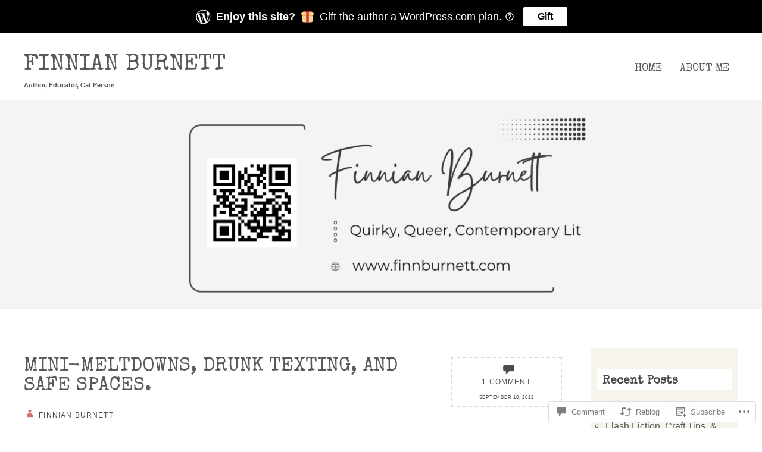

--- FILE ---
content_type: text/html; charset=UTF-8
request_url: https://finallyfinnian.com/2012/09/18/mini-meltdowns-drunk-texting-and-safe-spaces/
body_size: 25690
content:
<!DOCTYPE html>
<html lang="en">
<head>
<meta charset="UTF-8" />
<!--=================================== Mobile Specific Meta  ===================================-->
<meta name="viewport" content="width=device-width, initial-scale=1, maximum-scale=1, user-scalable=0">
<title>
Mini-meltdowns, drunk texting, and safe spaces. | Finnian Burnett</title>
<link rel="profile" href="http://gmpg.org/xfn/11" />
<link rel="pingback" href="https://finallyfinnian.com/xmlrpc.php" />
<meta name='robots' content='max-image-preview:large' />

<!-- Async WordPress.com Remote Login -->
<script id="wpcom_remote_login_js">
var wpcom_remote_login_extra_auth = '';
function wpcom_remote_login_remove_dom_node_id( element_id ) {
	var dom_node = document.getElementById( element_id );
	if ( dom_node ) { dom_node.parentNode.removeChild( dom_node ); }
}
function wpcom_remote_login_remove_dom_node_classes( class_name ) {
	var dom_nodes = document.querySelectorAll( '.' + class_name );
	for ( var i = 0; i < dom_nodes.length; i++ ) {
		dom_nodes[ i ].parentNode.removeChild( dom_nodes[ i ] );
	}
}
function wpcom_remote_login_final_cleanup() {
	wpcom_remote_login_remove_dom_node_classes( "wpcom_remote_login_msg" );
	wpcom_remote_login_remove_dom_node_id( "wpcom_remote_login_key" );
	wpcom_remote_login_remove_dom_node_id( "wpcom_remote_login_validate" );
	wpcom_remote_login_remove_dom_node_id( "wpcom_remote_login_js" );
	wpcom_remote_login_remove_dom_node_id( "wpcom_request_access_iframe" );
	wpcom_remote_login_remove_dom_node_id( "wpcom_request_access_styles" );
}

// Watch for messages back from the remote login
window.addEventListener( "message", function( e ) {
	if ( e.origin === "https://r-login.wordpress.com" ) {
		var data = {};
		try {
			data = JSON.parse( e.data );
		} catch( e ) {
			wpcom_remote_login_final_cleanup();
			return;
		}

		if ( data.msg === 'LOGIN' ) {
			// Clean up the login check iframe
			wpcom_remote_login_remove_dom_node_id( "wpcom_remote_login_key" );

			var id_regex = new RegExp( /^[0-9]+$/ );
			var token_regex = new RegExp( /^.*|.*|.*$/ );
			if (
				token_regex.test( data.token )
				&& id_regex.test( data.wpcomid )
			) {
				// We have everything we need to ask for a login
				var script = document.createElement( "script" );
				script.setAttribute( "id", "wpcom_remote_login_validate" );
				script.src = '/remote-login.php?wpcom_remote_login=validate'
					+ '&wpcomid=' + data.wpcomid
					+ '&token=' + encodeURIComponent( data.token )
					+ '&host=' + window.location.protocol
					+ '//' + window.location.hostname
					+ '&postid=559'
					+ '&is_singular=1';
				document.body.appendChild( script );
			}

			return;
		}

		// Safari ITP, not logged in, so redirect
		if ( data.msg === 'LOGIN-REDIRECT' ) {
			window.location = 'https://wordpress.com/log-in?redirect_to=' + window.location.href;
			return;
		}

		// Safari ITP, storage access failed, remove the request
		if ( data.msg === 'LOGIN-REMOVE' ) {
			var css_zap = 'html { -webkit-transition: margin-top 1s; transition: margin-top 1s; } /* 9001 */ html { margin-top: 0 !important; } * html body { margin-top: 0 !important; } @media screen and ( max-width: 782px ) { html { margin-top: 0 !important; } * html body { margin-top: 0 !important; } }';
			var style_zap = document.createElement( 'style' );
			style_zap.type = 'text/css';
			style_zap.appendChild( document.createTextNode( css_zap ) );
			document.body.appendChild( style_zap );

			var e = document.getElementById( 'wpcom_request_access_iframe' );
			e.parentNode.removeChild( e );

			document.cookie = 'wordpress_com_login_access=denied; path=/; max-age=31536000';

			return;
		}

		// Safari ITP
		if ( data.msg === 'REQUEST_ACCESS' ) {
			console.log( 'request access: safari' );

			// Check ITP iframe enable/disable knob
			if ( wpcom_remote_login_extra_auth !== 'safari_itp_iframe' ) {
				return;
			}

			// If we are in a "private window" there is no ITP.
			var private_window = false;
			try {
				var opendb = window.openDatabase( null, null, null, null );
			} catch( e ) {
				private_window = true;
			}

			if ( private_window ) {
				console.log( 'private window' );
				return;
			}

			var iframe = document.createElement( 'iframe' );
			iframe.id = 'wpcom_request_access_iframe';
			iframe.setAttribute( 'scrolling', 'no' );
			iframe.setAttribute( 'sandbox', 'allow-storage-access-by-user-activation allow-scripts allow-same-origin allow-top-navigation-by-user-activation' );
			iframe.src = 'https://r-login.wordpress.com/remote-login.php?wpcom_remote_login=request_access&origin=' + encodeURIComponent( data.origin ) + '&wpcomid=' + encodeURIComponent( data.wpcomid );

			var css = 'html { -webkit-transition: margin-top 1s; transition: margin-top 1s; } /* 9001 */ html { margin-top: 46px !important; } * html body { margin-top: 46px !important; } @media screen and ( max-width: 660px ) { html { margin-top: 71px !important; } * html body { margin-top: 71px !important; } #wpcom_request_access_iframe { display: block; height: 71px !important; } } #wpcom_request_access_iframe { border: 0px; height: 46px; position: fixed; top: 0; left: 0; width: 100%; min-width: 100%; z-index: 99999; background: #23282d; } ';

			var style = document.createElement( 'style' );
			style.type = 'text/css';
			style.id = 'wpcom_request_access_styles';
			style.appendChild( document.createTextNode( css ) );
			document.body.appendChild( style );

			document.body.appendChild( iframe );
		}

		if ( data.msg === 'DONE' ) {
			wpcom_remote_login_final_cleanup();
		}
	}
}, false );

// Inject the remote login iframe after the page has had a chance to load
// more critical resources
window.addEventListener( "DOMContentLoaded", function( e ) {
	var iframe = document.createElement( "iframe" );
	iframe.style.display = "none";
	iframe.setAttribute( "scrolling", "no" );
	iframe.setAttribute( "id", "wpcom_remote_login_key" );
	iframe.src = "https://r-login.wordpress.com/remote-login.php"
		+ "?wpcom_remote_login=key"
		+ "&origin=aHR0cHM6Ly9maW5hbGx5Zmlubmlhbi5jb20%3D"
		+ "&wpcomid=35364554"
		+ "&time=" + Math.floor( Date.now() / 1000 );
	document.body.appendChild( iframe );
}, false );
</script>
<link rel='dns-prefetch' href='//s0.wp.com' />
<link rel='dns-prefetch' href='//widgets.wp.com' />
<link rel='dns-prefetch' href='//fonts-api.wp.com' />
<link rel="alternate" type="application/rss+xml" title="Finnian Burnett &raquo; Feed" href="https://finallyfinnian.com/feed/" />
<link rel="alternate" type="application/rss+xml" title="Finnian Burnett &raquo; Comments Feed" href="https://finallyfinnian.com/comments/feed/" />
<link rel="alternate" type="application/rss+xml" title="Finnian Burnett &raquo; Mini-meltdowns, drunk texting, and safe&nbsp;spaces. Comments Feed" href="https://finallyfinnian.com/2012/09/18/mini-meltdowns-drunk-texting-and-safe-spaces/feed/" />
	<script type="text/javascript">
		/* <![CDATA[ */
		function addLoadEvent(func) {
			var oldonload = window.onload;
			if (typeof window.onload != 'function') {
				window.onload = func;
			} else {
				window.onload = function () {
					oldonload();
					func();
				}
			}
		}
		/* ]]> */
	</script>
	<link crossorigin='anonymous' rel='stylesheet' id='all-css-0-1' href='/_static/??-eJxtzEkKgDAMQNELWYNjcSGeRdog1Q7BpHh9UQRBXD74fDhImRQFo0DIinxeXGRYUWg222PgHCEkmz0y7OhnQasosXxUGuYC/o/ebfh+b135FMZKd02th77t1hMpiDR+&cssminify=yes' type='text/css' media='all' />
<style id='wp-emoji-styles-inline-css'>

	img.wp-smiley, img.emoji {
		display: inline !important;
		border: none !important;
		box-shadow: none !important;
		height: 1em !important;
		width: 1em !important;
		margin: 0 0.07em !important;
		vertical-align: -0.1em !important;
		background: none !important;
		padding: 0 !important;
	}
/*# sourceURL=wp-emoji-styles-inline-css */
</style>
<link crossorigin='anonymous' rel='stylesheet' id='all-css-2-1' href='/wp-content/plugins/gutenberg-core/v22.2.0/build/styles/block-library/style.css?m=1764855221i&cssminify=yes' type='text/css' media='all' />
<style id='wp-block-library-inline-css'>
.has-text-align-justify {
	text-align:justify;
}
.has-text-align-justify{text-align:justify;}

/*# sourceURL=wp-block-library-inline-css */
</style><style id='global-styles-inline-css'>
:root{--wp--preset--aspect-ratio--square: 1;--wp--preset--aspect-ratio--4-3: 4/3;--wp--preset--aspect-ratio--3-4: 3/4;--wp--preset--aspect-ratio--3-2: 3/2;--wp--preset--aspect-ratio--2-3: 2/3;--wp--preset--aspect-ratio--16-9: 16/9;--wp--preset--aspect-ratio--9-16: 9/16;--wp--preset--color--black: #000000;--wp--preset--color--cyan-bluish-gray: #abb8c3;--wp--preset--color--white: #ffffff;--wp--preset--color--pale-pink: #f78da7;--wp--preset--color--vivid-red: #cf2e2e;--wp--preset--color--luminous-vivid-orange: #ff6900;--wp--preset--color--luminous-vivid-amber: #fcb900;--wp--preset--color--light-green-cyan: #7bdcb5;--wp--preset--color--vivid-green-cyan: #00d084;--wp--preset--color--pale-cyan-blue: #8ed1fc;--wp--preset--color--vivid-cyan-blue: #0693e3;--wp--preset--color--vivid-purple: #9b51e0;--wp--preset--color--red: #cd736b;--wp--preset--color--dark-brown: #4f4b4c;--wp--preset--gradient--vivid-cyan-blue-to-vivid-purple: linear-gradient(135deg,rgb(6,147,227) 0%,rgb(155,81,224) 100%);--wp--preset--gradient--light-green-cyan-to-vivid-green-cyan: linear-gradient(135deg,rgb(122,220,180) 0%,rgb(0,208,130) 100%);--wp--preset--gradient--luminous-vivid-amber-to-luminous-vivid-orange: linear-gradient(135deg,rgb(252,185,0) 0%,rgb(255,105,0) 100%);--wp--preset--gradient--luminous-vivid-orange-to-vivid-red: linear-gradient(135deg,rgb(255,105,0) 0%,rgb(207,46,46) 100%);--wp--preset--gradient--very-light-gray-to-cyan-bluish-gray: linear-gradient(135deg,rgb(238,238,238) 0%,rgb(169,184,195) 100%);--wp--preset--gradient--cool-to-warm-spectrum: linear-gradient(135deg,rgb(74,234,220) 0%,rgb(151,120,209) 20%,rgb(207,42,186) 40%,rgb(238,44,130) 60%,rgb(251,105,98) 80%,rgb(254,248,76) 100%);--wp--preset--gradient--blush-light-purple: linear-gradient(135deg,rgb(255,206,236) 0%,rgb(152,150,240) 100%);--wp--preset--gradient--blush-bordeaux: linear-gradient(135deg,rgb(254,205,165) 0%,rgb(254,45,45) 50%,rgb(107,0,62) 100%);--wp--preset--gradient--luminous-dusk: linear-gradient(135deg,rgb(255,203,112) 0%,rgb(199,81,192) 50%,rgb(65,88,208) 100%);--wp--preset--gradient--pale-ocean: linear-gradient(135deg,rgb(255,245,203) 0%,rgb(182,227,212) 50%,rgb(51,167,181) 100%);--wp--preset--gradient--electric-grass: linear-gradient(135deg,rgb(202,248,128) 0%,rgb(113,206,126) 100%);--wp--preset--gradient--midnight: linear-gradient(135deg,rgb(2,3,129) 0%,rgb(40,116,252) 100%);--wp--preset--font-size--small: 13px;--wp--preset--font-size--medium: 20px;--wp--preset--font-size--large: 36px;--wp--preset--font-size--x-large: 42px;--wp--preset--font-family--albert-sans: 'Albert Sans', sans-serif;--wp--preset--font-family--alegreya: Alegreya, serif;--wp--preset--font-family--arvo: Arvo, serif;--wp--preset--font-family--bodoni-moda: 'Bodoni Moda', serif;--wp--preset--font-family--bricolage-grotesque: 'Bricolage Grotesque', sans-serif;--wp--preset--font-family--cabin: Cabin, sans-serif;--wp--preset--font-family--chivo: Chivo, sans-serif;--wp--preset--font-family--commissioner: Commissioner, sans-serif;--wp--preset--font-family--cormorant: Cormorant, serif;--wp--preset--font-family--courier-prime: 'Courier Prime', monospace;--wp--preset--font-family--crimson-pro: 'Crimson Pro', serif;--wp--preset--font-family--dm-mono: 'DM Mono', monospace;--wp--preset--font-family--dm-sans: 'DM Sans', sans-serif;--wp--preset--font-family--dm-serif-display: 'DM Serif Display', serif;--wp--preset--font-family--domine: Domine, serif;--wp--preset--font-family--eb-garamond: 'EB Garamond', serif;--wp--preset--font-family--epilogue: Epilogue, sans-serif;--wp--preset--font-family--fahkwang: Fahkwang, sans-serif;--wp--preset--font-family--figtree: Figtree, sans-serif;--wp--preset--font-family--fira-sans: 'Fira Sans', sans-serif;--wp--preset--font-family--fjalla-one: 'Fjalla One', sans-serif;--wp--preset--font-family--fraunces: Fraunces, serif;--wp--preset--font-family--gabarito: Gabarito, system-ui;--wp--preset--font-family--ibm-plex-mono: 'IBM Plex Mono', monospace;--wp--preset--font-family--ibm-plex-sans: 'IBM Plex Sans', sans-serif;--wp--preset--font-family--ibarra-real-nova: 'Ibarra Real Nova', serif;--wp--preset--font-family--instrument-serif: 'Instrument Serif', serif;--wp--preset--font-family--inter: Inter, sans-serif;--wp--preset--font-family--josefin-sans: 'Josefin Sans', sans-serif;--wp--preset--font-family--jost: Jost, sans-serif;--wp--preset--font-family--libre-baskerville: 'Libre Baskerville', serif;--wp--preset--font-family--libre-franklin: 'Libre Franklin', sans-serif;--wp--preset--font-family--literata: Literata, serif;--wp--preset--font-family--lora: Lora, serif;--wp--preset--font-family--merriweather: Merriweather, serif;--wp--preset--font-family--montserrat: Montserrat, sans-serif;--wp--preset--font-family--newsreader: Newsreader, serif;--wp--preset--font-family--noto-sans-mono: 'Noto Sans Mono', sans-serif;--wp--preset--font-family--nunito: Nunito, sans-serif;--wp--preset--font-family--open-sans: 'Open Sans', sans-serif;--wp--preset--font-family--overpass: Overpass, sans-serif;--wp--preset--font-family--pt-serif: 'PT Serif', serif;--wp--preset--font-family--petrona: Petrona, serif;--wp--preset--font-family--piazzolla: Piazzolla, serif;--wp--preset--font-family--playfair-display: 'Playfair Display', serif;--wp--preset--font-family--plus-jakarta-sans: 'Plus Jakarta Sans', sans-serif;--wp--preset--font-family--poppins: Poppins, sans-serif;--wp--preset--font-family--raleway: Raleway, sans-serif;--wp--preset--font-family--roboto: Roboto, sans-serif;--wp--preset--font-family--roboto-slab: 'Roboto Slab', serif;--wp--preset--font-family--rubik: Rubik, sans-serif;--wp--preset--font-family--rufina: Rufina, serif;--wp--preset--font-family--sora: Sora, sans-serif;--wp--preset--font-family--source-sans-3: 'Source Sans 3', sans-serif;--wp--preset--font-family--source-serif-4: 'Source Serif 4', serif;--wp--preset--font-family--space-mono: 'Space Mono', monospace;--wp--preset--font-family--syne: Syne, sans-serif;--wp--preset--font-family--texturina: Texturina, serif;--wp--preset--font-family--urbanist: Urbanist, sans-serif;--wp--preset--font-family--work-sans: 'Work Sans', sans-serif;--wp--preset--spacing--20: 0.44rem;--wp--preset--spacing--30: 0.67rem;--wp--preset--spacing--40: 1rem;--wp--preset--spacing--50: 1.5rem;--wp--preset--spacing--60: 2.25rem;--wp--preset--spacing--70: 3.38rem;--wp--preset--spacing--80: 5.06rem;--wp--preset--shadow--natural: 6px 6px 9px rgba(0, 0, 0, 0.2);--wp--preset--shadow--deep: 12px 12px 50px rgba(0, 0, 0, 0.4);--wp--preset--shadow--sharp: 6px 6px 0px rgba(0, 0, 0, 0.2);--wp--preset--shadow--outlined: 6px 6px 0px -3px rgb(255, 255, 255), 6px 6px rgb(0, 0, 0);--wp--preset--shadow--crisp: 6px 6px 0px rgb(0, 0, 0);}:where(.is-layout-flex){gap: 0.5em;}:where(.is-layout-grid){gap: 0.5em;}body .is-layout-flex{display: flex;}.is-layout-flex{flex-wrap: wrap;align-items: center;}.is-layout-flex > :is(*, div){margin: 0;}body .is-layout-grid{display: grid;}.is-layout-grid > :is(*, div){margin: 0;}:where(.wp-block-columns.is-layout-flex){gap: 2em;}:where(.wp-block-columns.is-layout-grid){gap: 2em;}:where(.wp-block-post-template.is-layout-flex){gap: 1.25em;}:where(.wp-block-post-template.is-layout-grid){gap: 1.25em;}.has-black-color{color: var(--wp--preset--color--black) !important;}.has-cyan-bluish-gray-color{color: var(--wp--preset--color--cyan-bluish-gray) !important;}.has-white-color{color: var(--wp--preset--color--white) !important;}.has-pale-pink-color{color: var(--wp--preset--color--pale-pink) !important;}.has-vivid-red-color{color: var(--wp--preset--color--vivid-red) !important;}.has-luminous-vivid-orange-color{color: var(--wp--preset--color--luminous-vivid-orange) !important;}.has-luminous-vivid-amber-color{color: var(--wp--preset--color--luminous-vivid-amber) !important;}.has-light-green-cyan-color{color: var(--wp--preset--color--light-green-cyan) !important;}.has-vivid-green-cyan-color{color: var(--wp--preset--color--vivid-green-cyan) !important;}.has-pale-cyan-blue-color{color: var(--wp--preset--color--pale-cyan-blue) !important;}.has-vivid-cyan-blue-color{color: var(--wp--preset--color--vivid-cyan-blue) !important;}.has-vivid-purple-color{color: var(--wp--preset--color--vivid-purple) !important;}.has-black-background-color{background-color: var(--wp--preset--color--black) !important;}.has-cyan-bluish-gray-background-color{background-color: var(--wp--preset--color--cyan-bluish-gray) !important;}.has-white-background-color{background-color: var(--wp--preset--color--white) !important;}.has-pale-pink-background-color{background-color: var(--wp--preset--color--pale-pink) !important;}.has-vivid-red-background-color{background-color: var(--wp--preset--color--vivid-red) !important;}.has-luminous-vivid-orange-background-color{background-color: var(--wp--preset--color--luminous-vivid-orange) !important;}.has-luminous-vivid-amber-background-color{background-color: var(--wp--preset--color--luminous-vivid-amber) !important;}.has-light-green-cyan-background-color{background-color: var(--wp--preset--color--light-green-cyan) !important;}.has-vivid-green-cyan-background-color{background-color: var(--wp--preset--color--vivid-green-cyan) !important;}.has-pale-cyan-blue-background-color{background-color: var(--wp--preset--color--pale-cyan-blue) !important;}.has-vivid-cyan-blue-background-color{background-color: var(--wp--preset--color--vivid-cyan-blue) !important;}.has-vivid-purple-background-color{background-color: var(--wp--preset--color--vivid-purple) !important;}.has-black-border-color{border-color: var(--wp--preset--color--black) !important;}.has-cyan-bluish-gray-border-color{border-color: var(--wp--preset--color--cyan-bluish-gray) !important;}.has-white-border-color{border-color: var(--wp--preset--color--white) !important;}.has-pale-pink-border-color{border-color: var(--wp--preset--color--pale-pink) !important;}.has-vivid-red-border-color{border-color: var(--wp--preset--color--vivid-red) !important;}.has-luminous-vivid-orange-border-color{border-color: var(--wp--preset--color--luminous-vivid-orange) !important;}.has-luminous-vivid-amber-border-color{border-color: var(--wp--preset--color--luminous-vivid-amber) !important;}.has-light-green-cyan-border-color{border-color: var(--wp--preset--color--light-green-cyan) !important;}.has-vivid-green-cyan-border-color{border-color: var(--wp--preset--color--vivid-green-cyan) !important;}.has-pale-cyan-blue-border-color{border-color: var(--wp--preset--color--pale-cyan-blue) !important;}.has-vivid-cyan-blue-border-color{border-color: var(--wp--preset--color--vivid-cyan-blue) !important;}.has-vivid-purple-border-color{border-color: var(--wp--preset--color--vivid-purple) !important;}.has-vivid-cyan-blue-to-vivid-purple-gradient-background{background: var(--wp--preset--gradient--vivid-cyan-blue-to-vivid-purple) !important;}.has-light-green-cyan-to-vivid-green-cyan-gradient-background{background: var(--wp--preset--gradient--light-green-cyan-to-vivid-green-cyan) !important;}.has-luminous-vivid-amber-to-luminous-vivid-orange-gradient-background{background: var(--wp--preset--gradient--luminous-vivid-amber-to-luminous-vivid-orange) !important;}.has-luminous-vivid-orange-to-vivid-red-gradient-background{background: var(--wp--preset--gradient--luminous-vivid-orange-to-vivid-red) !important;}.has-very-light-gray-to-cyan-bluish-gray-gradient-background{background: var(--wp--preset--gradient--very-light-gray-to-cyan-bluish-gray) !important;}.has-cool-to-warm-spectrum-gradient-background{background: var(--wp--preset--gradient--cool-to-warm-spectrum) !important;}.has-blush-light-purple-gradient-background{background: var(--wp--preset--gradient--blush-light-purple) !important;}.has-blush-bordeaux-gradient-background{background: var(--wp--preset--gradient--blush-bordeaux) !important;}.has-luminous-dusk-gradient-background{background: var(--wp--preset--gradient--luminous-dusk) !important;}.has-pale-ocean-gradient-background{background: var(--wp--preset--gradient--pale-ocean) !important;}.has-electric-grass-gradient-background{background: var(--wp--preset--gradient--electric-grass) !important;}.has-midnight-gradient-background{background: var(--wp--preset--gradient--midnight) !important;}.has-small-font-size{font-size: var(--wp--preset--font-size--small) !important;}.has-medium-font-size{font-size: var(--wp--preset--font-size--medium) !important;}.has-large-font-size{font-size: var(--wp--preset--font-size--large) !important;}.has-x-large-font-size{font-size: var(--wp--preset--font-size--x-large) !important;}.has-albert-sans-font-family{font-family: var(--wp--preset--font-family--albert-sans) !important;}.has-alegreya-font-family{font-family: var(--wp--preset--font-family--alegreya) !important;}.has-arvo-font-family{font-family: var(--wp--preset--font-family--arvo) !important;}.has-bodoni-moda-font-family{font-family: var(--wp--preset--font-family--bodoni-moda) !important;}.has-bricolage-grotesque-font-family{font-family: var(--wp--preset--font-family--bricolage-grotesque) !important;}.has-cabin-font-family{font-family: var(--wp--preset--font-family--cabin) !important;}.has-chivo-font-family{font-family: var(--wp--preset--font-family--chivo) !important;}.has-commissioner-font-family{font-family: var(--wp--preset--font-family--commissioner) !important;}.has-cormorant-font-family{font-family: var(--wp--preset--font-family--cormorant) !important;}.has-courier-prime-font-family{font-family: var(--wp--preset--font-family--courier-prime) !important;}.has-crimson-pro-font-family{font-family: var(--wp--preset--font-family--crimson-pro) !important;}.has-dm-mono-font-family{font-family: var(--wp--preset--font-family--dm-mono) !important;}.has-dm-sans-font-family{font-family: var(--wp--preset--font-family--dm-sans) !important;}.has-dm-serif-display-font-family{font-family: var(--wp--preset--font-family--dm-serif-display) !important;}.has-domine-font-family{font-family: var(--wp--preset--font-family--domine) !important;}.has-eb-garamond-font-family{font-family: var(--wp--preset--font-family--eb-garamond) !important;}.has-epilogue-font-family{font-family: var(--wp--preset--font-family--epilogue) !important;}.has-fahkwang-font-family{font-family: var(--wp--preset--font-family--fahkwang) !important;}.has-figtree-font-family{font-family: var(--wp--preset--font-family--figtree) !important;}.has-fira-sans-font-family{font-family: var(--wp--preset--font-family--fira-sans) !important;}.has-fjalla-one-font-family{font-family: var(--wp--preset--font-family--fjalla-one) !important;}.has-fraunces-font-family{font-family: var(--wp--preset--font-family--fraunces) !important;}.has-gabarito-font-family{font-family: var(--wp--preset--font-family--gabarito) !important;}.has-ibm-plex-mono-font-family{font-family: var(--wp--preset--font-family--ibm-plex-mono) !important;}.has-ibm-plex-sans-font-family{font-family: var(--wp--preset--font-family--ibm-plex-sans) !important;}.has-ibarra-real-nova-font-family{font-family: var(--wp--preset--font-family--ibarra-real-nova) !important;}.has-instrument-serif-font-family{font-family: var(--wp--preset--font-family--instrument-serif) !important;}.has-inter-font-family{font-family: var(--wp--preset--font-family--inter) !important;}.has-josefin-sans-font-family{font-family: var(--wp--preset--font-family--josefin-sans) !important;}.has-jost-font-family{font-family: var(--wp--preset--font-family--jost) !important;}.has-libre-baskerville-font-family{font-family: var(--wp--preset--font-family--libre-baskerville) !important;}.has-libre-franklin-font-family{font-family: var(--wp--preset--font-family--libre-franklin) !important;}.has-literata-font-family{font-family: var(--wp--preset--font-family--literata) !important;}.has-lora-font-family{font-family: var(--wp--preset--font-family--lora) !important;}.has-merriweather-font-family{font-family: var(--wp--preset--font-family--merriweather) !important;}.has-montserrat-font-family{font-family: var(--wp--preset--font-family--montserrat) !important;}.has-newsreader-font-family{font-family: var(--wp--preset--font-family--newsreader) !important;}.has-noto-sans-mono-font-family{font-family: var(--wp--preset--font-family--noto-sans-mono) !important;}.has-nunito-font-family{font-family: var(--wp--preset--font-family--nunito) !important;}.has-open-sans-font-family{font-family: var(--wp--preset--font-family--open-sans) !important;}.has-overpass-font-family{font-family: var(--wp--preset--font-family--overpass) !important;}.has-pt-serif-font-family{font-family: var(--wp--preset--font-family--pt-serif) !important;}.has-petrona-font-family{font-family: var(--wp--preset--font-family--petrona) !important;}.has-piazzolla-font-family{font-family: var(--wp--preset--font-family--piazzolla) !important;}.has-playfair-display-font-family{font-family: var(--wp--preset--font-family--playfair-display) !important;}.has-plus-jakarta-sans-font-family{font-family: var(--wp--preset--font-family--plus-jakarta-sans) !important;}.has-poppins-font-family{font-family: var(--wp--preset--font-family--poppins) !important;}.has-raleway-font-family{font-family: var(--wp--preset--font-family--raleway) !important;}.has-roboto-font-family{font-family: var(--wp--preset--font-family--roboto) !important;}.has-roboto-slab-font-family{font-family: var(--wp--preset--font-family--roboto-slab) !important;}.has-rubik-font-family{font-family: var(--wp--preset--font-family--rubik) !important;}.has-rufina-font-family{font-family: var(--wp--preset--font-family--rufina) !important;}.has-sora-font-family{font-family: var(--wp--preset--font-family--sora) !important;}.has-source-sans-3-font-family{font-family: var(--wp--preset--font-family--source-sans-3) !important;}.has-source-serif-4-font-family{font-family: var(--wp--preset--font-family--source-serif-4) !important;}.has-space-mono-font-family{font-family: var(--wp--preset--font-family--space-mono) !important;}.has-syne-font-family{font-family: var(--wp--preset--font-family--syne) !important;}.has-texturina-font-family{font-family: var(--wp--preset--font-family--texturina) !important;}.has-urbanist-font-family{font-family: var(--wp--preset--font-family--urbanist) !important;}.has-work-sans-font-family{font-family: var(--wp--preset--font-family--work-sans) !important;}
/*# sourceURL=global-styles-inline-css */
</style>

<style id='classic-theme-styles-inline-css'>
/*! This file is auto-generated */
.wp-block-button__link{color:#fff;background-color:#32373c;border-radius:9999px;box-shadow:none;text-decoration:none;padding:calc(.667em + 2px) calc(1.333em + 2px);font-size:1.125em}.wp-block-file__button{background:#32373c;color:#fff;text-decoration:none}
/*# sourceURL=/wp-includes/css/classic-themes.min.css */
</style>
<link crossorigin='anonymous' rel='stylesheet' id='all-css-4-1' href='/_static/??-eJx9jksOwjAMRC9EcCsEFQvEUVA+FqTUSRQ77fVxVbEBxMaSZ+bZA0sxPifBJEDNlKndY2LwuaLqVKyAJghDtDghaWzvmXfwG1uKMsa5UpHZ6KTYyMhDQf7HjSjF+qdRaTuxGcAtvb3bjCnkCrZJJisS/RcFXD24FqcAM1ann1VcK/Pnvna50qUfTl3XH8+HYXwBNR1jhQ==&cssminify=yes' type='text/css' media='all' />
<link rel='stylesheet' id='verbum-gutenberg-css-css' href='https://widgets.wp.com/verbum-block-editor/block-editor.css?ver=1738686361' media='all' />
<link rel='stylesheet' id='bloggy-fonts-css' href='https://fonts-api.wp.com/css?family=Special+Elite%7COpen+Sans%3A400italic%2C600italic%2C700italic%2C800italic%2C400%2C600%2C700%2C800&#038;subset=latin%2Clatin-ext' media='all' />
<link crossorigin='anonymous' rel='stylesheet' id='all-css-8-1' href='/_static/??-eJyNjt0KwjAMRl/IGvyZwwvxUWSWWLu1SWlSxt7ebQgiyvQuB74TDvTJWCZFUtA7RhRIGaMvEa6BnRtAdAi4tiIr+LkdVyAdBlSmDyUWk0JxngRa1NTY7skgheDiyYJDwuxHQb6ff2ZMr+Zs0yfLcakk4+x4cnP8C5ckh2wC20Y90xuYW2h8ntRzPG3qaretj4d91T4AC1mG6A==&cssminify=yes' type='text/css' media='all' />
<link crossorigin='anonymous' rel='stylesheet' id='print-css-9-1' href='/wp-content/mu-plugins/global-print/global-print.css?m=1465851035i&cssminify=yes' type='text/css' media='print' />
<style id='jetpack-global-styles-frontend-style-inline-css'>
:root { --font-headings: unset; --font-base: unset; --font-headings-default: -apple-system,BlinkMacSystemFont,"Segoe UI",Roboto,Oxygen-Sans,Ubuntu,Cantarell,"Helvetica Neue",sans-serif; --font-base-default: -apple-system,BlinkMacSystemFont,"Segoe UI",Roboto,Oxygen-Sans,Ubuntu,Cantarell,"Helvetica Neue",sans-serif;}
/*# sourceURL=jetpack-global-styles-frontend-style-inline-css */
</style>
<link crossorigin='anonymous' rel='stylesheet' id='all-css-12-1' href='/_static/??-eJyNjcsKAjEMRX/IGtQZBxfip0hMS9sxTYppGfx7H7gRN+7ugcs5sFRHKi1Ig9Jd5R6zGMyhVaTrh8G6QFHfORhYwlvw6P39PbPENZmt4G/ROQuBKWVkxxrVvuBH1lIoz2waILJekF+HUzlupnG3nQ77YZwfuRJIaQ==&cssminify=yes' type='text/css' media='all' />
<script type="text/javascript" id="jetpack_related-posts-js-extra">
/* <![CDATA[ */
var related_posts_js_options = {"post_heading":"h4"};
//# sourceURL=jetpack_related-posts-js-extra
/* ]]> */
</script>
<script type="text/javascript" id="wpcom-actionbar-placeholder-js-extra">
/* <![CDATA[ */
var actionbardata = {"siteID":"35364554","postID":"559","siteURL":"https://finallyfinnian.com","xhrURL":"https://finallyfinnian.com/wp-admin/admin-ajax.php","nonce":"bdae942ed4","isLoggedIn":"","statusMessage":"","subsEmailDefault":"instantly","proxyScriptUrl":"https://s0.wp.com/wp-content/js/wpcom-proxy-request.js?m=1513050504i&amp;ver=20211021","shortlink":"https://wp.me/p2onW2-91","i18n":{"followedText":"New posts from this site will now appear in your \u003Ca href=\"https://wordpress.com/reader\"\u003EReader\u003C/a\u003E","foldBar":"Collapse this bar","unfoldBar":"Expand this bar","shortLinkCopied":"Shortlink copied to clipboard."}};
//# sourceURL=wpcom-actionbar-placeholder-js-extra
/* ]]> */
</script>
<script type="text/javascript" id="jetpack-mu-wpcom-settings-js-before">
/* <![CDATA[ */
var JETPACK_MU_WPCOM_SETTINGS = {"assetsUrl":"https://s0.wp.com/wp-content/mu-plugins/jetpack-mu-wpcom-plugin/sun/jetpack_vendor/automattic/jetpack-mu-wpcom/src/build/"};
//# sourceURL=jetpack-mu-wpcom-settings-js-before
/* ]]> */
</script>
<script crossorigin='anonymous' type='text/javascript'  src='/_static/??-eJx1jcEOwiAQRH9IunJo2ovxU0yFTQPCguyS2r8XE0zqwdNkMi9vYMvKJBIkgVhVDnV1xOBR8mIevQNXgpsjA/fqgoWCYRG0KicW/m1DdDR4PsHB6xsTROWSXvt3a7JQLfJn9M+KZe9xFPyFVHRraacdvsaLnsbxrPU0z/4NC+ROAA=='></script>
<script type="text/javascript" id="rlt-proxy-js-after">
/* <![CDATA[ */
	rltInitialize( {"token":null,"iframeOrigins":["https:\/\/widgets.wp.com"]} );
//# sourceURL=rlt-proxy-js-after
/* ]]> */
</script>
<link rel="EditURI" type="application/rsd+xml" title="RSD" href="https://finallyfinnian.wordpress.com/xmlrpc.php?rsd" />
<meta name="generator" content="WordPress.com" />
<link rel="canonical" href="https://finallyfinnian.com/2012/09/18/mini-meltdowns-drunk-texting-and-safe-spaces/" />
<link rel='shortlink' href='https://wp.me/p2onW2-91' />
<link rel="alternate" type="application/json+oembed" href="https://public-api.wordpress.com/oembed/?format=json&amp;url=https%3A%2F%2Ffinallyfinnian.com%2F2012%2F09%2F18%2Fmini-meltdowns-drunk-texting-and-safe-spaces%2F&amp;for=wpcom-auto-discovery" /><link rel="alternate" type="application/xml+oembed" href="https://public-api.wordpress.com/oembed/?format=xml&amp;url=https%3A%2F%2Ffinallyfinnian.com%2F2012%2F09%2F18%2Fmini-meltdowns-drunk-texting-and-safe-spaces%2F&amp;for=wpcom-auto-discovery" />
<!-- Jetpack Open Graph Tags -->
<meta property="og:type" content="article" />
<meta property="og:title" content="Mini-meltdowns, drunk texting, and safe spaces." />
<meta property="og:url" content="https://finallyfinnian.com/2012/09/18/mini-meltdowns-drunk-texting-and-safe-spaces/" />
<meta property="og:description" content="I sent a letter to a friend of mine today. It was a paper letter in a nice note card. Email is convenient and quick. Facebook is fun. But to me, the act of picking out the right card, putting the w…" />
<meta property="article:published_time" content="2012-09-18T18:35:44+00:00" />
<meta property="article:modified_time" content="2014-03-28T14:53:32+00:00" />
<meta property="og:site_name" content="Finnian Burnett" />
<meta property="og:image" content="https://finallyfinnian.com/wp-content/uploads/2024/12/cropped-finns-branding-image.png?w=200" />
<meta property="og:image:width" content="200" />
<meta property="og:image:height" content="200" />
<meta property="og:image:alt" content="" />
<meta property="og:locale" content="en_US" />
<meta property="article:publisher" content="https://www.facebook.com/WordPresscom" />
<meta name="twitter:creator" content="@bethsnewlife" />
<meta name="twitter:site" content="@bethsnewlife" />
<meta name="twitter:text:title" content="Mini-meltdowns, drunk texting, and safe&nbsp;spaces." />
<meta name="twitter:image" content="https://finallyfinnian.com/wp-content/uploads/2024/12/cropped-finns-branding-image.png?w=240" />
<meta name="twitter:card" content="summary" />

<!-- End Jetpack Open Graph Tags -->
<link rel='openid.server' href='https://finallyfinnian.com/?openidserver=1' />
<link rel='openid.delegate' href='https://finallyfinnian.com/' />
<link rel="search" type="application/opensearchdescription+xml" href="https://finallyfinnian.com/osd.xml" title="Finnian Burnett" />
<link rel="search" type="application/opensearchdescription+xml" href="https://s1.wp.com/opensearch.xml" title="WordPress.com" />
		<style type="text/css">
			.recentcomments a {
				display: inline !important;
				padding: 0 !important;
				margin: 0 !important;
			}

			table.recentcommentsavatartop img.avatar, table.recentcommentsavatarend img.avatar {
				border: 0px;
				margin: 0;
			}

			table.recentcommentsavatartop a, table.recentcommentsavatarend a {
				border: 0px !important;
				background-color: transparent !important;
			}

			td.recentcommentsavatarend, td.recentcommentsavatartop {
				padding: 0px 0px 1px 0px;
				margin: 0px;
			}

			td.recentcommentstextend {
				border: none !important;
				padding: 0px 0px 2px 10px;
			}

			.rtl td.recentcommentstextend {
				padding: 0px 10px 2px 0px;
			}

			td.recentcommentstexttop {
				border: none;
				padding: 0px 0px 0px 10px;
			}

			.rtl td.recentcommentstexttop {
				padding: 0px 10px 0px 0px;
			}
		</style>
		<meta name="description" content="I sent a letter to a friend of mine today. It was a paper letter in a nice note card. Email is convenient and quick. Facebook is fun. But to me, the act of picking out the right card, putting the words onto paper (no backspace) getting  a stamp, looking up the address, and going&hellip;" />
<link rel="icon" href="https://finallyfinnian.com/wp-content/uploads/2024/12/cropped-finns-branding-image.png?w=32" sizes="32x32" />
<link rel="icon" href="https://finallyfinnian.com/wp-content/uploads/2024/12/cropped-finns-branding-image.png?w=192" sizes="192x192" />
<link rel="apple-touch-icon" href="https://finallyfinnian.com/wp-content/uploads/2024/12/cropped-finns-branding-image.png?w=180" />
<meta name="msapplication-TileImage" content="https://finallyfinnian.com/wp-content/uploads/2024/12/cropped-finns-branding-image.png?w=270" />
<link crossorigin='anonymous' rel='stylesheet' id='all-css-0-3' href='/wp-content/blog-plugins/gifting-banner/css/gifting-banner.css?m=1704919086i&cssminify=yes' type='text/css' media='all' />
</head>
<body class="wp-singular post-template-default single single-post postid-559 single-format-standard wp-theme-premiumbloggy customizer-styles-applied jetpack-reblog-enabled">

<!-- Menu and Header Image ==================================================
================================================== -->
<div class="container header">
  <header id="toppart">
    <nav id="mainnav" class="clearfix">
      <h3 class="menu-toggle">
        Menu      </h3>
      <div class="menu-home-container"><ul id="menu-home" class="nav-menu"><li id="menu-item-3485" class="menu-item menu-item-type-custom menu-item-object-custom menu-item-home menu-item-3485"><a href="https://finallyfinnian.com">Home</a></li>
<li id="menu-item-3400" class="menu-item menu-item-type-post_type menu-item-object-page menu-item-3400"><a href="https://finallyfinnian.com/about/">About Me</a></li>
</ul></div>    </nav>
    <!-- end mainnav -->
    <div id="site-title">
     <h1 class="site-title"><a href="https://finallyfinnian.com/" rel="home">Finnian Burnett</a></h1>
		 <h2 class="site-description">Author, Educator, Cat Person</h2>
    </div>
    <a href="https://finallyfinnian.com/" class="site-logo-link" rel="home" itemprop="url"></a>  </header>
  <!-- end header --> 
</div>
<!-- end container -->
 <a href="https://finallyfinnian.com/" rel="home"><img class="headerimage" src="https://finallyfinnian.com/wp-content/uploads/2025/03/cropped-blog-header.png" height="528" width="1920" alt="" /> </a>
<!-- end headerimage -->
<div class="clear"></div>

<div class="container content single">
<div class="two_third">
    <article id="post-559" class="post-559 post type-post status-publish format-standard hentry category-my-life tag-anxiety tag-author tag-feminism tag-feminist tag-fiction tag-independence tag-law-of-attraction tag-lesbian tag-lgbt tag-novel tag-panic-attacks tag-publish tag-queer tag-women tag-writers-block tag-writing">
  <div class="entry-details">
      </div>
  <!-- end entry-details -->
  <div class="clearfix">
    <div class="two_third">
      <header class="entry-header clearfix">
        <h2 class="entry-title"><a href="https://finallyfinnian.com/2012/09/18/mini-meltdowns-drunk-texting-and-safe-spaces/" rel="bookmark">
          Mini-meltdowns, drunk texting, and safe&nbsp;spaces.          </a></h2>
        <p class="author"><span class="bloggy bloggy-user"></span><span class="author">
          Finnian Burnett          </span></p>
      </header>
    </div>
    <div class="one_third lastcolumn">
      <header class="entry-info clearfix"> <span class="bloggy bloggy-comment"></span>
        <p class="numbercomment"><a href="https://finallyfinnian.com/2012/09/18/mini-meltdowns-drunk-texting-and-safe-spaces/" rel="bookmark">
          1 comment          </a></p>
        <p><span class="date"><a href="https://finallyfinnian.com/2012/09/18/mini-meltdowns-drunk-texting-and-safe-spaces/" rel="bookmark">September 18, 2012</a> </span><br>
        </p>
      </header>
      <!-- end entry-header --> 
    </div>
  </div>
  <div class="entry-content">
        <p>I sent a letter to a friend of mine today. It was a paper letter in a nice note card. Email is convenient and quick. Facebook is fun. But to me, the act of picking out the right card, putting the words onto paper (no backspace) getting  a stamp, looking up the address, and going to the post office tells a person that they mean so much to me that they are worth the extra effort to send a paper letter.</p>
<p>It was important to me to send a paper letter to this particular friend because I was in her safe space this weekend&#8230; the farm she shares with her wife and kids and several animals. Horses, chickens, turkeys, dogs, cats. It&#8217;s a haven. It&#8217;s a place where I can go and act exactly like myself and be completely honest and not have to worry about being entertaining or funny or intelligent. It&#8217;s a place where I can forget for a time that I am terrified of the future. It&#8217;s a place where the fact that sometimes I am stunned into inaction by the sheer force of all of the things I want to do can disappear for a while. It is a place where the younger child is the embodiment of a spunky, female child heroine from some delightful novel by an author who truly believes that girls CAN do anything, the teenager is an angsty and intelligent writer like myself, and my friend&#8217;s wife is exactly who you would think Mrs. Walton would have been if she had been a sexy and tough, yet caring lesbian instead of &#8230; well, Mrs. Walton. When you want breakfast in the morning, my friend gets eggs from their hen house and picks veggies from the garden and cooks something delicious. Look, the place is just miraculous.</p>
<p>I&#8217;m only outlining this because I think it is important to note that while I was in this safe space, I had a meltdown of sorts. I think I have been gunning for one for a while. I really have spent the last several days staring at all of the open files on my computer screen and not working on a single one. I&#8217;m overwhelmed with everything that I have to do and instead of just putting them all aside and just working on one, I ignore them all and either stare blankly into space, or play around on Facebook or lie down in bed and read a book or take a nap. So, come my weekend at the Farm, I was ready to just blow off some steam.</p>
<p>I drank way too much. Way, way, way too much. And I didn&#8217;t eat anything. And it is probably important to note that I don&#8217;t actually drink in my regular life. So, I got drunk. And then beyond drunk. And then I went into one of those states where I became convinced that everything I said was ridiculous and wrong. I took off from the rest of the group and launched into a full-fledged panic attack.</p>
<p>I was feeling too freaked out to go back to the party and ask for help, so I texted a few friends. Then I called my sister. When I was done talking to her, I was calmed down enough to make my way to the rest of the party, where I was able to let my friend&#8217;s wife know that I was having a problem. She took me back to the house and gave me a comforting mix of hugs, no-nonsense talk, and food. My friend came in, felt my pulse at my behest and assured me that I was not having a heart attack. I&#8217;m pretty sure I was crying and apologizing over and over. They set me up on an air mattress and gave me warm blankets and turned on a fan because I can&#8217;t sleep without one, no matter how cold I am. Then my friend gave me a blessing, or what seemed like one to me at the time. &#8220;I promise you that you will not die under my roof.&#8221; Then, my other friend got into her bed in the same room and talked to me for hours. It was the comforting sound of the low voice of someone you love. My sister later equated it to the lull of grown up voices from the living room when as a child, you are drifting to sleep. It was a cocoon of soft sound and, combined with the other care, completely brought me back to earth.</p>
<p>I woke up in the morning feel refreshed and better, though incredibly embarrassed. Or at least, I was embarrassed until the first thirty seconds of apologizing to my friends. They are incredibly gracious and understanding and realistic and they just *get* that sometimes people break down and when they do, you might have to put them back together.</p>
<p>I&#8217;m writing about all of this for two reasons. One is because somehow, I thought that once I made the right decision about how to live my life, I would suddenly be all Zen and peaceful about it and all would feel right with the world. I made the decision to quit my job and drive by myself across the country. And I decided I could afford to spend that six months writing full time. But do I feel Zen about it? No! I feel that there is a chance that I will spend all day every day staring at the computer, being overwhelmed by everything I have to do. Do I sometimes think I should just ask the grocery store to let me stay and just continue to hang out here at my mom&#8217;s house, where I know nothing scary is going to happen? Yes. I never had any belief that I could become a full-time writer. But suddenly, it has become so important that the importance is dragging me down and I am terrified. So, a mini-breakdown was probably inevitable and there is a part of me that wants to call in sick for three days and go right back to the farm where my friend points out every root so I don&#8217;t trip and her wonderful wife doesn&#8217;t let me talk shit about myself and their kids entertain me and the cat comes and sits on my lap when I am sad, and just collapse again and be taken care of and not have to worry about whether or not I am going to completely fuck up everything.</p>
<p>The second reason I am laying all of this bullshit bare is that no matter how terrified I am, I have started to believe that when you make the right decision, you will find a way to make it happen. I may be having terrible anxiety about my choices, but I have the farm, which is an incredible safe space. I am headed for Phoenix, where I have another circle of love. And just recently, I have met another friend who is warm and loving and non-judgmental and who somehow manages to get me to talk about every truth about myself, and still loves me. So, I am striking out on my own and that&#8217;s good&#8230; that&#8217;s the way I want it to be. I have been taken care of in one way or another all of my life, and having been recently separated from someone who did all of the filling of the gas tank and checking the tire pressure and getting the oil changed, and memorizing the directions, it is important to me to go across the country by myself&#8230; if for no other reason than the fact that I need to prove to myself that I CAN do it by myself.</p>
<p>But really, in the long run, I won&#8217;t be by myself. I will be carrying the blessings of all of these people who love me, both the new friends and the old. I&#8217;ll be a text away from someone who thinks I&#8217;m wonderful, no matter how much I fuck up. I&#8217;ll be able to call one of a handful of people and say, &#8220;I&#8217;m at a gas station in Oklahoma. How do I check my tire pressure?&#8221; So, yes, I will still be doing it on my own&#8230;. but I won&#8217;t be abandoned.</p>
<p>And maybe that knowledge is the beginning of the end of the fear. Maybe this circle of love, from my dear soul sister K to my newest friend, L and everyone in between is the invisible wall between me and panic. Maybe, just the fact that they love me and will continue to love me whether I become a best-selling novelist or remain a grocery store clerk for the rest of my life is the catalyst I need to keep making the right decisions.</p>
<p>Yes, I&#8217;m still terrified. But, as Walt Whitman once wrote:</p>
<p>Henceforth, I whimper no more. postpone no more, need nothing. / Strong and content, I travel the open road.</p>
<p>Yep. If you get a chance, spare me a good vibe or two for my travels.</p>
<div id="jp-post-flair" class="sharedaddy sd-like-enabled sd-sharing-enabled"><div class="sharedaddy sd-sharing-enabled"><div class="robots-nocontent sd-block sd-social sd-social-icon-text sd-sharing"><h3 class="sd-title">Share this:</h3><div class="sd-content"><ul><li class="share-twitter"><a rel="nofollow noopener noreferrer"
				data-shared="sharing-twitter-559"
				class="share-twitter sd-button share-icon"
				href="https://finallyfinnian.com/2012/09/18/mini-meltdowns-drunk-texting-and-safe-spaces/?share=twitter"
				target="_blank"
				aria-labelledby="sharing-twitter-559"
				>
				<span id="sharing-twitter-559" hidden>Click to share on X (Opens in new window)</span>
				<span>X</span>
			</a></li><li class="share-facebook"><a rel="nofollow noopener noreferrer"
				data-shared="sharing-facebook-559"
				class="share-facebook sd-button share-icon"
				href="https://finallyfinnian.com/2012/09/18/mini-meltdowns-drunk-texting-and-safe-spaces/?share=facebook"
				target="_blank"
				aria-labelledby="sharing-facebook-559"
				>
				<span id="sharing-facebook-559" hidden>Click to share on Facebook (Opens in new window)</span>
				<span>Facebook</span>
			</a></li><li class="share-linkedin"><a rel="nofollow noopener noreferrer"
				data-shared="sharing-linkedin-559"
				class="share-linkedin sd-button share-icon"
				href="https://finallyfinnian.com/2012/09/18/mini-meltdowns-drunk-texting-and-safe-spaces/?share=linkedin"
				target="_blank"
				aria-labelledby="sharing-linkedin-559"
				>
				<span id="sharing-linkedin-559" hidden>Click to share on LinkedIn (Opens in new window)</span>
				<span>LinkedIn</span>
			</a></li><li class="share-reddit"><a rel="nofollow noopener noreferrer"
				data-shared="sharing-reddit-559"
				class="share-reddit sd-button share-icon"
				href="https://finallyfinnian.com/2012/09/18/mini-meltdowns-drunk-texting-and-safe-spaces/?share=reddit"
				target="_blank"
				aria-labelledby="sharing-reddit-559"
				>
				<span id="sharing-reddit-559" hidden>Click to share on Reddit (Opens in new window)</span>
				<span>Reddit</span>
			</a></li><li class="share-tumblr"><a rel="nofollow noopener noreferrer"
				data-shared="sharing-tumblr-559"
				class="share-tumblr sd-button share-icon"
				href="https://finallyfinnian.com/2012/09/18/mini-meltdowns-drunk-texting-and-safe-spaces/?share=tumblr"
				target="_blank"
				aria-labelledby="sharing-tumblr-559"
				>
				<span id="sharing-tumblr-559" hidden>Click to share on Tumblr (Opens in new window)</span>
				<span>Tumblr</span>
			</a></li><li class="share-end"></li></ul></div></div></div><div class='sharedaddy sd-block sd-like jetpack-likes-widget-wrapper jetpack-likes-widget-unloaded' id='like-post-wrapper-35364554-559-6963fa93abc92' data-src='//widgets.wp.com/likes/index.html?ver=20260111#blog_id=35364554&amp;post_id=559&amp;origin=finallyfinnian.wordpress.com&amp;obj_id=35364554-559-6963fa93abc92&amp;domain=finallyfinnian.com' data-name='like-post-frame-35364554-559-6963fa93abc92' data-title='Like or Reblog'><div class='likes-widget-placeholder post-likes-widget-placeholder' style='height: 55px;'><span class='button'><span>Like</span></span> <span class='loading'>Loading...</span></div><span class='sd-text-color'></span><a class='sd-link-color'></a></div>
<div id='jp-relatedposts' class='jp-relatedposts' >
	<h3 class="jp-relatedposts-headline"><em>Related</em></h3>
</div></div>        	<footer class="entry-meta">
		<p><span class="cat-links">Categories: <a href="https://finallyfinnian.com/category/my-life/" rel="category tag">My Life</a></span><span class="devider">&bull;</span><span class="tags-links">Tags: <a href="https://finallyfinnian.com/tag/anxiety/" rel="tag">anxiety</a>, <a href="https://finallyfinnian.com/tag/author/" rel="tag">author</a>, <a href="https://finallyfinnian.com/tag/feminism/" rel="tag">feminism</a>, <a href="https://finallyfinnian.com/tag/feminist/" rel="tag">feminist</a>, <a href="https://finallyfinnian.com/tag/fiction/" rel="tag">fiction</a>, <a href="https://finallyfinnian.com/tag/independence/" rel="tag">independence</a>, <a href="https://finallyfinnian.com/tag/law-of-attraction/" rel="tag">law of attraction</a>, <a href="https://finallyfinnian.com/tag/lesbian/" rel="tag">lesbian</a>, <a href="https://finallyfinnian.com/tag/lgbt/" rel="tag">lgbt</a>, <a href="https://finallyfinnian.com/tag/novel/" rel="tag">novel</a>, <a href="https://finallyfinnian.com/tag/panic-attacks/" rel="tag">panic attacks</a>, <a href="https://finallyfinnian.com/tag/publish/" rel="tag">publish</a>, <a href="https://finallyfinnian.com/tag/queer/" rel="tag">queer</a>, <a href="https://finallyfinnian.com/tag/women/" rel="tag">women</a>, <a href="https://finallyfinnian.com/tag/writers-block/" rel="tag">writer's block</a>, <a href="https://finallyfinnian.com/tag/writing/" rel="tag">writing</a></span><span class="devider">&bull;</span></p>
	</footer><!-- .entry-meta -->
	<!-- end entry-meta --> 
  </div>
  <!-- end entry-content --> 
  
</article>
<!-- end post-559 -->  
<div id="comments" class="comments-area">

	
			<h2 class="comments-title">
			One thought on &ldquo;<span>Mini-meltdowns, drunk texting, and safe&nbsp;spaces.</span>&rdquo;		</h2>

		
		<ol class="comment-list">
					<li class="comment even thread-even depth-1" id="comment-149">
				<div id="div-comment-149" class="comment-body">
				<div class="comment-author vcard">
			<img referrerpolicy="no-referrer" alt='traciapartin&#039;s avatar' src='https://1.gravatar.com/avatar/7c58d7826a5b167b7e5e7b740c9133a9c684682cb811426a76fffff1a10bc373?s=72&#038;d=identicon&#038;r=G' srcset='https://1.gravatar.com/avatar/7c58d7826a5b167b7e5e7b740c9133a9c684682cb811426a76fffff1a10bc373?s=72&#038;d=identicon&#038;r=G 1x, https://1.gravatar.com/avatar/7c58d7826a5b167b7e5e7b740c9133a9c684682cb811426a76fffff1a10bc373?s=108&#038;d=identicon&#038;r=G 1.5x, https://1.gravatar.com/avatar/7c58d7826a5b167b7e5e7b740c9133a9c684682cb811426a76fffff1a10bc373?s=144&#038;d=identicon&#038;r=G 2x, https://1.gravatar.com/avatar/7c58d7826a5b167b7e5e7b740c9133a9c684682cb811426a76fffff1a10bc373?s=216&#038;d=identicon&#038;r=G 3x, https://1.gravatar.com/avatar/7c58d7826a5b167b7e5e7b740c9133a9c684682cb811426a76fffff1a10bc373?s=288&#038;d=identicon&#038;r=G 4x' class='avatar avatar-72' height='72' width='72' loading='lazy' decoding='async' />			<cite class="fn"><a href="http://traciapartin.wordpress.com" class="url" rel="ugc external nofollow">traciapartin</a></cite> <span class="says">says:</span>		</div>
		
		<div class="comment-meta commentmetadata">
			<a href="https://finallyfinnian.com/2012/09/18/mini-meltdowns-drunk-texting-and-safe-spaces/#comment-149">September 18, 2012 at 7:02 pm</a>		</div>

		<p>Beth&#8230;that, my distant and never met friend, was the best thing I have read in a week. You should not be so hard on yourself because so far I have seen funny, serious, friendly, caring and all other human qualities from you. Your friends care genuinely for you and will support you 100% in every journey you take. I am trying to make some life changing decisions myself and your courage and knowing it is okay to have a melt down every once in a while has given me some needed inspirations to work on me. Thank You for being my friend and I will keep you in my thoughts on your journey and I hope you will keep me in yours on my journey&#8230;who knows, maybe our paths will cross on this journey. Stay safe and enjoy the ride!    ~traci</p>

		<div class="reply"><a rel="nofollow" class="comment-reply-link" href="https://finallyfinnian.com/2012/09/18/mini-meltdowns-drunk-texting-and-safe-spaces/?replytocom=149#respond" data-commentid="149" data-postid="559" data-belowelement="div-comment-149" data-respondelement="respond" data-replyto="Reply to traciapartin" aria-label="Reply to traciapartin">Reply</a></div>
				</div>
				</li><!-- #comment-## -->
		</ol><!-- .comment-list -->

		
	
	
		<div id="respond" class="comment-respond">
		<h3 id="reply-title" class="comment-reply-title">Leave a comment <small><a rel="nofollow" id="cancel-comment-reply-link" href="/2012/09/18/mini-meltdowns-drunk-texting-and-safe-spaces/#respond" style="display:none;">Cancel reply</a></small></h3><form action="https://finallyfinnian.com/wp-comments-post.php" method="post" id="commentform" class="comment-form">


<div class="comment-form__verbum transparent"></div><div class="verbum-form-meta"><input type='hidden' name='comment_post_ID' value='559' id='comment_post_ID' />
<input type='hidden' name='comment_parent' id='comment_parent' value='0' />

			<input type="hidden" name="highlander_comment_nonce" id="highlander_comment_nonce" value="6084eeee9e" />
			<input type="hidden" name="verbum_show_subscription_modal" value="" /></div><p style="display: none;"><input type="hidden" id="akismet_comment_nonce" name="akismet_comment_nonce" value="32cd2c1f8a" /></p><p style="display: none !important;" class="akismet-fields-container" data-prefix="ak_"><label>&#916;<textarea name="ak_hp_textarea" cols="45" rows="8" maxlength="100"></textarea></label><input type="hidden" id="ak_js_1" name="ak_js" value="147"/><script type="text/javascript">
/* <![CDATA[ */
document.getElementById( "ak_js_1" ).setAttribute( "value", ( new Date() ).getTime() );
/* ]]> */
</script>
</p></form>	</div><!-- #respond -->
	
</div><!-- #comments -->
    	<nav class="navigation post-navigation" role="navigation">
		<div class="nav-links">
			<div class="nav-previous"><a href="https://finallyfinnian.com/2012/09/13/inspiration-and-co-authoring/" rel="prev"><span class="meta-nav">&larr;</span> Inspiration and co-authoring</a></div><div class="nav-next"><a href="https://finallyfinnian.com/2012/09/25/writing-edits-and-the-inability-to-sleep/" rel="next">Writing, Edits, and the Inability to&nbsp;Sleep <span class="meta-nav">&rarr;</span></a></div>		</div><!-- .nav-links -->
	</nav><!-- .navigation -->
	</div>
<!-- end two_third -->
<div class="one_third lastcolumn sidebar">
  <div class="widget-area">
  
		<aside id="recent-posts-2" class="widget widget_recent_entries">
		<h3 class="widget-title">Recent Posts</h3>
		<ul>
											<li>
					<a href="https://finallyfinnian.com/2025/12/15/find-me-on-substack/">Find me on&nbsp;Substack</a>
									</li>
											<li>
					<a href="https://finallyfinnian.com/2025/08/28/flash-fiction-craft-tips-writerly-stuff-all-in-one-place/">Flash Fiction, Craft Tips, &amp; Writerly Stuff All in One&nbsp;Place</a>
									</li>
											<li>
					<a href="https://finallyfinnian.com/2025/06/23/five-questions-with-murgatroyd-monaghan/">Five Questions with Murgatroyd&nbsp;Monaghan</a>
									</li>
											<li>
					<a href="https://finallyfinnian.com/2025/06/16/five-questions-with-tasmeen-alam/">Five Questions with Tasneem&nbsp;Alam</a>
									</li>
											<li>
					<a href="https://finallyfinnian.com/2025/06/02/live-from-alberta-hot-plot-summer/">Live from Alberta &#8211; Hot Plot&nbsp;Summer</a>
									</li>
					</ul>

		</aside><aside id="follow_button_widget-2" class="widget widget_follow_button_widget">
		<a class="wordpress-follow-button" href="https://finallyfinnian.com" data-blog="35364554" data-lang="en" data-show-follower-count="true">Follow Finnian Burnett on WordPress.com</a>
		<script type="text/javascript">(function(d){ window.wpcomPlatform = {"titles":{"timelines":"Embeddable Timelines","followButton":"Follow Button","wpEmbeds":"WordPress Embeds"}}; var f = d.getElementsByTagName('SCRIPT')[0], p = d.createElement('SCRIPT');p.type = 'text/javascript';p.async = true;p.src = '//widgets.wp.com/platform.js';f.parentNode.insertBefore(p,f);}(document));</script>

		</aside><aside id="twitter_timeline-4" class="widget widget_twitter_timeline"><h3 class="widget-title">Follow me on Twitter</h3><a class="twitter-timeline" data-width="220" data-height="200" data-theme="light" data-border-color="#e8e8e8" data-lang="EN" data-partner="jetpack" data-chrome="noheader nofooter noborders" href="https://twitter.com/FinnianBurnett" href="https://twitter.com/FinnianBurnett">My Tweets</a></aside><aside id="archives-2" class="widget widget_archive"><h3 class="widget-title">Archives</h3>		<label class="screen-reader-text" for="archives-dropdown-2">Archives</label>
		<select id="archives-dropdown-2" name="archive-dropdown">
			
			<option value="">Select Month</option>
				<option value='https://finallyfinnian.com/2025/12/'> December 2025 </option>
	<option value='https://finallyfinnian.com/2025/08/'> August 2025 </option>
	<option value='https://finallyfinnian.com/2025/06/'> June 2025 </option>
	<option value='https://finallyfinnian.com/2025/05/'> May 2025 </option>
	<option value='https://finallyfinnian.com/2025/04/'> April 2025 </option>
	<option value='https://finallyfinnian.com/2025/03/'> March 2025 </option>
	<option value='https://finallyfinnian.com/2025/01/'> January 2025 </option>
	<option value='https://finallyfinnian.com/2024/12/'> December 2024 </option>
	<option value='https://finallyfinnian.com/2024/11/'> November 2024 </option>
	<option value='https://finallyfinnian.com/2024/09/'> September 2024 </option>
	<option value='https://finallyfinnian.com/2024/08/'> August 2024 </option>
	<option value='https://finallyfinnian.com/2024/07/'> July 2024 </option>
	<option value='https://finallyfinnian.com/2024/06/'> June 2024 </option>
	<option value='https://finallyfinnian.com/2024/05/'> May 2024 </option>
	<option value='https://finallyfinnian.com/2024/04/'> April 2024 </option>
	<option value='https://finallyfinnian.com/2024/03/'> March 2024 </option>
	<option value='https://finallyfinnian.com/2024/02/'> February 2024 </option>
	<option value='https://finallyfinnian.com/2024/01/'> January 2024 </option>
	<option value='https://finallyfinnian.com/2023/12/'> December 2023 </option>
	<option value='https://finallyfinnian.com/2023/11/'> November 2023 </option>
	<option value='https://finallyfinnian.com/2023/10/'> October 2023 </option>
	<option value='https://finallyfinnian.com/2023/09/'> September 2023 </option>
	<option value='https://finallyfinnian.com/2023/08/'> August 2023 </option>
	<option value='https://finallyfinnian.com/2023/07/'> July 2023 </option>
	<option value='https://finallyfinnian.com/2023/06/'> June 2023 </option>
	<option value='https://finallyfinnian.com/2023/05/'> May 2023 </option>
	<option value='https://finallyfinnian.com/2023/04/'> April 2023 </option>
	<option value='https://finallyfinnian.com/2023/03/'> March 2023 </option>
	<option value='https://finallyfinnian.com/2023/02/'> February 2023 </option>
	<option value='https://finallyfinnian.com/2023/01/'> January 2023 </option>
	<option value='https://finallyfinnian.com/2022/12/'> December 2022 </option>
	<option value='https://finallyfinnian.com/2022/11/'> November 2022 </option>
	<option value='https://finallyfinnian.com/2022/07/'> July 2022 </option>
	<option value='https://finallyfinnian.com/2022/06/'> June 2022 </option>
	<option value='https://finallyfinnian.com/2022/05/'> May 2022 </option>
	<option value='https://finallyfinnian.com/2022/04/'> April 2022 </option>
	<option value='https://finallyfinnian.com/2022/03/'> March 2022 </option>
	<option value='https://finallyfinnian.com/2022/02/'> February 2022 </option>
	<option value='https://finallyfinnian.com/2022/01/'> January 2022 </option>
	<option value='https://finallyfinnian.com/2021/12/'> December 2021 </option>
	<option value='https://finallyfinnian.com/2021/11/'> November 2021 </option>
	<option value='https://finallyfinnian.com/2021/10/'> October 2021 </option>
	<option value='https://finallyfinnian.com/2021/09/'> September 2021 </option>
	<option value='https://finallyfinnian.com/2021/08/'> August 2021 </option>
	<option value='https://finallyfinnian.com/2021/07/'> July 2021 </option>
	<option value='https://finallyfinnian.com/2021/05/'> May 2021 </option>
	<option value='https://finallyfinnian.com/2021/04/'> April 2021 </option>
	<option value='https://finallyfinnian.com/2021/03/'> March 2021 </option>
	<option value='https://finallyfinnian.com/2021/02/'> February 2021 </option>
	<option value='https://finallyfinnian.com/2021/01/'> January 2021 </option>
	<option value='https://finallyfinnian.com/2020/12/'> December 2020 </option>
	<option value='https://finallyfinnian.com/2020/11/'> November 2020 </option>
	<option value='https://finallyfinnian.com/2020/10/'> October 2020 </option>
	<option value='https://finallyfinnian.com/2020/09/'> September 2020 </option>
	<option value='https://finallyfinnian.com/2020/03/'> March 2020 </option>
	<option value='https://finallyfinnian.com/2020/02/'> February 2020 </option>
	<option value='https://finallyfinnian.com/2019/12/'> December 2019 </option>
	<option value='https://finallyfinnian.com/2019/11/'> November 2019 </option>
	<option value='https://finallyfinnian.com/2019/10/'> October 2019 </option>
	<option value='https://finallyfinnian.com/2019/09/'> September 2019 </option>
	<option value='https://finallyfinnian.com/2019/08/'> August 2019 </option>
	<option value='https://finallyfinnian.com/2019/07/'> July 2019 </option>
	<option value='https://finallyfinnian.com/2019/03/'> March 2019 </option>
	<option value='https://finallyfinnian.com/2019/02/'> February 2019 </option>
	<option value='https://finallyfinnian.com/2019/01/'> January 2019 </option>
	<option value='https://finallyfinnian.com/2018/12/'> December 2018 </option>
	<option value='https://finallyfinnian.com/2018/11/'> November 2018 </option>
	<option value='https://finallyfinnian.com/2018/10/'> October 2018 </option>
	<option value='https://finallyfinnian.com/2018/09/'> September 2018 </option>
	<option value='https://finallyfinnian.com/2018/08/'> August 2018 </option>
	<option value='https://finallyfinnian.com/2018/07/'> July 2018 </option>
	<option value='https://finallyfinnian.com/2018/06/'> June 2018 </option>
	<option value='https://finallyfinnian.com/2018/05/'> May 2018 </option>
	<option value='https://finallyfinnian.com/2018/04/'> April 2018 </option>
	<option value='https://finallyfinnian.com/2018/03/'> March 2018 </option>
	<option value='https://finallyfinnian.com/2018/02/'> February 2018 </option>
	<option value='https://finallyfinnian.com/2018/01/'> January 2018 </option>
	<option value='https://finallyfinnian.com/2017/12/'> December 2017 </option>
	<option value='https://finallyfinnian.com/2017/11/'> November 2017 </option>
	<option value='https://finallyfinnian.com/2017/10/'> October 2017 </option>
	<option value='https://finallyfinnian.com/2017/09/'> September 2017 </option>
	<option value='https://finallyfinnian.com/2017/08/'> August 2017 </option>
	<option value='https://finallyfinnian.com/2017/07/'> July 2017 </option>
	<option value='https://finallyfinnian.com/2017/06/'> June 2017 </option>
	<option value='https://finallyfinnian.com/2016/12/'> December 2016 </option>
	<option value='https://finallyfinnian.com/2016/11/'> November 2016 </option>
	<option value='https://finallyfinnian.com/2016/10/'> October 2016 </option>
	<option value='https://finallyfinnian.com/2016/07/'> July 2016 </option>
	<option value='https://finallyfinnian.com/2016/06/'> June 2016 </option>
	<option value='https://finallyfinnian.com/2016/04/'> April 2016 </option>
	<option value='https://finallyfinnian.com/2016/01/'> January 2016 </option>
	<option value='https://finallyfinnian.com/2015/12/'> December 2015 </option>
	<option value='https://finallyfinnian.com/2015/08/'> August 2015 </option>
	<option value='https://finallyfinnian.com/2015/06/'> June 2015 </option>
	<option value='https://finallyfinnian.com/2015/04/'> April 2015 </option>
	<option value='https://finallyfinnian.com/2015/03/'> March 2015 </option>
	<option value='https://finallyfinnian.com/2015/02/'> February 2015 </option>
	<option value='https://finallyfinnian.com/2015/01/'> January 2015 </option>
	<option value='https://finallyfinnian.com/2014/09/'> September 2014 </option>
	<option value='https://finallyfinnian.com/2014/06/'> June 2014 </option>
	<option value='https://finallyfinnian.com/2014/04/'> April 2014 </option>
	<option value='https://finallyfinnian.com/2014/03/'> March 2014 </option>
	<option value='https://finallyfinnian.com/2013/10/'> October 2013 </option>
	<option value='https://finallyfinnian.com/2013/09/'> September 2013 </option>
	<option value='https://finallyfinnian.com/2013/07/'> July 2013 </option>
	<option value='https://finallyfinnian.com/2013/05/'> May 2013 </option>
	<option value='https://finallyfinnian.com/2013/04/'> April 2013 </option>
	<option value='https://finallyfinnian.com/2013/03/'> March 2013 </option>
	<option value='https://finallyfinnian.com/2013/01/'> January 2013 </option>
	<option value='https://finallyfinnian.com/2012/12/'> December 2012 </option>
	<option value='https://finallyfinnian.com/2012/11/'> November 2012 </option>
	<option value='https://finallyfinnian.com/2012/10/'> October 2012 </option>
	<option value='https://finallyfinnian.com/2012/09/'> September 2012 </option>
	<option value='https://finallyfinnian.com/2012/08/'> August 2012 </option>

		</select>

			<script type="text/javascript">
/* <![CDATA[ */

( ( dropdownId ) => {
	const dropdown = document.getElementById( dropdownId );
	function onSelectChange() {
		setTimeout( () => {
			if ( 'escape' === dropdown.dataset.lastkey ) {
				return;
			}
			if ( dropdown.value ) {
				document.location.href = dropdown.value;
			}
		}, 250 );
	}
	function onKeyUp( event ) {
		if ( 'Escape' === event.key ) {
			dropdown.dataset.lastkey = 'escape';
		} else {
			delete dropdown.dataset.lastkey;
		}
	}
	function onClick() {
		delete dropdown.dataset.lastkey;
	}
	dropdown.addEventListener( 'keyup', onKeyUp );
	dropdown.addEventListener( 'click', onClick );
	dropdown.addEventListener( 'change', onSelectChange );
})( "archives-dropdown-2" );

//# sourceURL=WP_Widget_Archives%3A%3Awidget
/* ]]> */
</script>
</aside><aside id="blog-stats-3" class="widget widget_blog-stats"><h3 class="widget-title">Blog Stats</h3>		<ul>
			<li>61,640 hits</li>
		</ul>
		</aside><aside id="meta-2" class="widget widget_meta"><h3 class="widget-title">Meta</h3>
		<ul>
			<li><a class="click-register" href="https://wordpress.com/start?ref=wplogin">Create account</a></li>			<li><a href="https://finallyfinnian.wordpress.com/wp-login.php">Log in</a></li>
			<li><a href="https://finallyfinnian.com/feed/">Entries feed</a></li>
			<li><a href="https://finallyfinnian.com/comments/feed/">Comments feed</a></li>

			<li><a href="https://wordpress.com/" title="Powered by WordPress, state-of-the-art semantic personal publishing platform.">WordPress.com</a></li>
		</ul>

		</aside></div>
<!-- widget-area -->
</div>
<!-- end main --> 

</div>
<!-- end container -->
<div class="footer">
  <div class="container">
    <footer class="clearfix">
          </footer>
    <!-- end clearfix -->
    <div class="clearfix">
      <p class="copyright">      <a href="https://wordpress.com/?ref=footer_blog" rel="nofollow">Blog at WordPress.com.</a>  </p> </div>
    <!-- end clearfix --> 
    
  </div>
  <!-- end container --> 
</div>
<!--  -->
<script type="speculationrules">
{"prefetch":[{"source":"document","where":{"and":[{"href_matches":"/*"},{"not":{"href_matches":["/wp-*.php","/wp-admin/*","/files/*","/wp-content/*","/wp-content/plugins/*","/wp-content/themes/premium/bloggy/*","/*\\?(.+)"]}},{"not":{"selector_matches":"a[rel~=\"nofollow\"]"}},{"not":{"selector_matches":".no-prefetch, .no-prefetch a"}}]},"eagerness":"conservative"}]}
</script>
<script type="text/javascript" src="//0.gravatar.com/js/hovercards/hovercards.min.js?ver=202602924dcd77a86c6f1d3698ec27fc5da92b28585ddad3ee636c0397cf312193b2a1" id="grofiles-cards-js"></script>
<script type="text/javascript" id="wpgroho-js-extra">
/* <![CDATA[ */
var WPGroHo = {"my_hash":""};
//# sourceURL=wpgroho-js-extra
/* ]]> */
</script>
<script crossorigin='anonymous' type='text/javascript'  src='/wp-content/mu-plugins/gravatar-hovercards/wpgroho.js?m=1610363240i'></script>

	<script>
		// Initialize and attach hovercards to all gravatars
		( function() {
			function init() {
				if ( typeof Gravatar === 'undefined' ) {
					return;
				}

				if ( typeof Gravatar.init !== 'function' ) {
					return;
				}

				Gravatar.profile_cb = function ( hash, id ) {
					WPGroHo.syncProfileData( hash, id );
				};

				Gravatar.my_hash = WPGroHo.my_hash;
				Gravatar.init(
					'body',
					'#wp-admin-bar-my-account',
					{
						i18n: {
							'Edit your profile →': 'Edit your profile →',
							'View profile →': 'View profile →',
							'Contact': 'Contact',
							'Send money': 'Send money',
							'Sorry, we are unable to load this Gravatar profile.': 'Sorry, we are unable to load this Gravatar profile.',
							'Gravatar not found.': 'Gravatar not found.',
							'Too Many Requests.': 'Too Many Requests.',
							'Internal Server Error.': 'Internal Server Error.',
							'Is this you?': 'Is this you?',
							'Claim your free profile.': 'Claim your free profile.',
							'Email': 'Email',
							'Home Phone': 'Home Phone',
							'Work Phone': 'Work Phone',
							'Cell Phone': 'Cell Phone',
							'Contact Form': 'Contact Form',
							'Calendar': 'Calendar',
						},
					}
				);
			}

			if ( document.readyState !== 'loading' ) {
				init();
			} else {
				document.addEventListener( 'DOMContentLoaded', init );
			}
		} )();
	</script>

		<div style="display:none">
	<div class="grofile-hash-map-4d230648b73c559bc28f3965010b809f">
	</div>
	</div>
		<div id="actionbar" dir="ltr" style="display: none;"
			class="actnbr-premium-bloggy actnbr-has-follow actnbr-has-actions">
		<ul>
								<li class="actnbr-btn actnbr-hidden">
						<a class="actnbr-action actnbr-actn-comment" href="https://finallyfinnian.com/2012/09/18/mini-meltdowns-drunk-texting-and-safe-spaces/#comments">
							<svg class="gridicon gridicons-comment" height="20" width="20" xmlns="http://www.w3.org/2000/svg" viewBox="0 0 24 24"><g><path d="M12 16l-5 5v-5H5c-1.1 0-2-.9-2-2V5c0-1.1.9-2 2-2h14c1.1 0 2 .9 2 2v9c0 1.1-.9 2-2 2h-7z"/></g></svg>							<span>Comment						</span>
						</a>
					</li>
									<li class="actnbr-btn actnbr-hidden">
						<a class="actnbr-action actnbr-actn-reblog" href="">
							<svg class="gridicon gridicons-reblog" height="20" width="20" xmlns="http://www.w3.org/2000/svg" viewBox="0 0 24 24"><g><path d="M22.086 9.914L20 7.828V18c0 1.105-.895 2-2 2h-7v-2h7V7.828l-2.086 2.086L14.5 8.5 19 4l4.5 4.5-1.414 1.414zM6 16.172V6h7V4H6c-1.105 0-2 .895-2 2v10.172l-2.086-2.086L.5 15.5 5 20l4.5-4.5-1.414-1.414L6 16.172z"/></g></svg><span>Reblog</span>
						</a>
					</li>
									<li class="actnbr-btn actnbr-hidden">
								<a class="actnbr-action actnbr-actn-follow " href="">
			<svg class="gridicon" height="20" width="20" xmlns="http://www.w3.org/2000/svg" viewBox="0 0 20 20"><path clip-rule="evenodd" d="m4 4.5h12v6.5h1.5v-6.5-1.5h-1.5-12-1.5v1.5 10.5c0 1.1046.89543 2 2 2h7v-1.5h-7c-.27614 0-.5-.2239-.5-.5zm10.5 2h-9v1.5h9zm-5 3h-4v1.5h4zm3.5 1.5h-1v1h1zm-1-1.5h-1.5v1.5 1 1.5h1.5 1 1.5v-1.5-1-1.5h-1.5zm-2.5 2.5h-4v1.5h4zm6.5 1.25h1.5v2.25h2.25v1.5h-2.25v2.25h-1.5v-2.25h-2.25v-1.5h2.25z"  fill-rule="evenodd"></path></svg>
			<span>Subscribe</span>
		</a>
		<a class="actnbr-action actnbr-actn-following  no-display" href="">
			<svg class="gridicon" height="20" width="20" xmlns="http://www.w3.org/2000/svg" viewBox="0 0 20 20"><path fill-rule="evenodd" clip-rule="evenodd" d="M16 4.5H4V15C4 15.2761 4.22386 15.5 4.5 15.5H11.5V17H4.5C3.39543 17 2.5 16.1046 2.5 15V4.5V3H4H16H17.5V4.5V12.5H16V4.5ZM5.5 6.5H14.5V8H5.5V6.5ZM5.5 9.5H9.5V11H5.5V9.5ZM12 11H13V12H12V11ZM10.5 9.5H12H13H14.5V11V12V13.5H13H12H10.5V12V11V9.5ZM5.5 12H9.5V13.5H5.5V12Z" fill="#008A20"></path><path class="following-icon-tick" d="M13.5 16L15.5 18L19 14.5" stroke="#008A20" stroke-width="1.5"></path></svg>
			<span>Subscribed</span>
		</a>
							<div class="actnbr-popover tip tip-top-left actnbr-notice" id="follow-bubble">
							<div class="tip-arrow"></div>
							<div class="tip-inner actnbr-follow-bubble">
															<ul>
											<li class="actnbr-sitename">
			<a href="https://finallyfinnian.com">
				<img loading='lazy' alt='' src='https://finallyfinnian.com/wp-content/uploads/2024/12/cropped-finns-branding-image.png?w=50' srcset='https://finallyfinnian.com/wp-content/uploads/2024/12/cropped-finns-branding-image.png?w=50 1x, https://finallyfinnian.com/wp-content/uploads/2024/12/cropped-finns-branding-image.png?w=75 1.5x, https://finallyfinnian.com/wp-content/uploads/2024/12/cropped-finns-branding-image.png?w=100 2x, https://finallyfinnian.com/wp-content/uploads/2024/12/cropped-finns-branding-image.png?w=150 3x, https://finallyfinnian.com/wp-content/uploads/2024/12/cropped-finns-branding-image.png?w=200 4x' class='avatar avatar-50' height='50' width='50' />				Finnian Burnett			</a>
		</li>
										<div class="actnbr-message no-display"></div>
									<form method="post" action="https://subscribe.wordpress.com" accept-charset="utf-8" style="display: none;">
																						<div class="actnbr-follow-count">Join 526 other subscribers</div>
																					<div>
										<input type="email" name="email" placeholder="Enter your email address" class="actnbr-email-field" aria-label="Enter your email address" />
										</div>
										<input type="hidden" name="action" value="subscribe" />
										<input type="hidden" name="blog_id" value="35364554" />
										<input type="hidden" name="source" value="https://finallyfinnian.com/2012/09/18/mini-meltdowns-drunk-texting-and-safe-spaces/" />
										<input type="hidden" name="sub-type" value="actionbar-follow" />
										<input type="hidden" id="_wpnonce" name="_wpnonce" value="2420ae93e2" />										<div class="actnbr-button-wrap">
											<button type="submit" value="Sign me up">
												Sign me up											</button>
										</div>
									</form>
									<li class="actnbr-login-nudge">
										<div>
											Already have a WordPress.com account? <a href="https://wordpress.com/log-in?redirect_to=https%3A%2F%2Fr-login.wordpress.com%2Fremote-login.php%3Faction%3Dlink%26back%3Dhttps%253A%252F%252Ffinallyfinnian.com%252F2012%252F09%252F18%252Fmini-meltdowns-drunk-texting-and-safe-spaces%252F">Log in now.</a>										</div>
									</li>
								</ul>
															</div>
						</div>
					</li>
							<li class="actnbr-ellipsis actnbr-hidden">
				<svg class="gridicon gridicons-ellipsis" height="24" width="24" xmlns="http://www.w3.org/2000/svg" viewBox="0 0 24 24"><g><path d="M7 12c0 1.104-.896 2-2 2s-2-.896-2-2 .896-2 2-2 2 .896 2 2zm12-2c-1.104 0-2 .896-2 2s.896 2 2 2 2-.896 2-2-.896-2-2-2zm-7 0c-1.104 0-2 .896-2 2s.896 2 2 2 2-.896 2-2-.896-2-2-2z"/></g></svg>				<div class="actnbr-popover tip tip-top-left actnbr-more">
					<div class="tip-arrow"></div>
					<div class="tip-inner">
						<ul>
								<li class="actnbr-sitename">
			<a href="https://finallyfinnian.com">
				<img loading='lazy' alt='' src='https://finallyfinnian.com/wp-content/uploads/2024/12/cropped-finns-branding-image.png?w=50' srcset='https://finallyfinnian.com/wp-content/uploads/2024/12/cropped-finns-branding-image.png?w=50 1x, https://finallyfinnian.com/wp-content/uploads/2024/12/cropped-finns-branding-image.png?w=75 1.5x, https://finallyfinnian.com/wp-content/uploads/2024/12/cropped-finns-branding-image.png?w=100 2x, https://finallyfinnian.com/wp-content/uploads/2024/12/cropped-finns-branding-image.png?w=150 3x, https://finallyfinnian.com/wp-content/uploads/2024/12/cropped-finns-branding-image.png?w=200 4x' class='avatar avatar-50' height='50' width='50' />				Finnian Burnett			</a>
		</li>
								<li class="actnbr-folded-follow">
										<a class="actnbr-action actnbr-actn-follow " href="">
			<svg class="gridicon" height="20" width="20" xmlns="http://www.w3.org/2000/svg" viewBox="0 0 20 20"><path clip-rule="evenodd" d="m4 4.5h12v6.5h1.5v-6.5-1.5h-1.5-12-1.5v1.5 10.5c0 1.1046.89543 2 2 2h7v-1.5h-7c-.27614 0-.5-.2239-.5-.5zm10.5 2h-9v1.5h9zm-5 3h-4v1.5h4zm3.5 1.5h-1v1h1zm-1-1.5h-1.5v1.5 1 1.5h1.5 1 1.5v-1.5-1-1.5h-1.5zm-2.5 2.5h-4v1.5h4zm6.5 1.25h1.5v2.25h2.25v1.5h-2.25v2.25h-1.5v-2.25h-2.25v-1.5h2.25z"  fill-rule="evenodd"></path></svg>
			<span>Subscribe</span>
		</a>
		<a class="actnbr-action actnbr-actn-following  no-display" href="">
			<svg class="gridicon" height="20" width="20" xmlns="http://www.w3.org/2000/svg" viewBox="0 0 20 20"><path fill-rule="evenodd" clip-rule="evenodd" d="M16 4.5H4V15C4 15.2761 4.22386 15.5 4.5 15.5H11.5V17H4.5C3.39543 17 2.5 16.1046 2.5 15V4.5V3H4H16H17.5V4.5V12.5H16V4.5ZM5.5 6.5H14.5V8H5.5V6.5ZM5.5 9.5H9.5V11H5.5V9.5ZM12 11H13V12H12V11ZM10.5 9.5H12H13H14.5V11V12V13.5H13H12H10.5V12V11V9.5ZM5.5 12H9.5V13.5H5.5V12Z" fill="#008A20"></path><path class="following-icon-tick" d="M13.5 16L15.5 18L19 14.5" stroke="#008A20" stroke-width="1.5"></path></svg>
			<span>Subscribed</span>
		</a>
								</li>
														<li class="actnbr-signup"><a href="https://wordpress.com/start/">Sign up</a></li>
							<li class="actnbr-login"><a href="https://wordpress.com/log-in?redirect_to=https%3A%2F%2Fr-login.wordpress.com%2Fremote-login.php%3Faction%3Dlink%26back%3Dhttps%253A%252F%252Ffinallyfinnian.com%252F2012%252F09%252F18%252Fmini-meltdowns-drunk-texting-and-safe-spaces%252F">Log in</a></li>
																<li class="actnbr-shortlink">
										<a href="https://wp.me/p2onW2-91">
											<span class="actnbr-shortlink__text">Copy shortlink</span>
											<span class="actnbr-shortlink__icon"><svg class="gridicon gridicons-checkmark" height="16" width="16" xmlns="http://www.w3.org/2000/svg" viewBox="0 0 24 24"><g><path d="M9 19.414l-6.707-6.707 1.414-1.414L9 16.586 20.293 5.293l1.414 1.414"/></g></svg></span>
										</a>
									</li>
																<li class="flb-report">
									<a href="https://wordpress.com/abuse/?report_url=https://finallyfinnian.com/2012/09/18/mini-meltdowns-drunk-texting-and-safe-spaces/" target="_blank" rel="noopener noreferrer">
										Report this content									</a>
								</li>
															<li class="actnbr-reader">
									<a href="https://wordpress.com/reader/blogs/35364554/posts/559">
										View post in Reader									</a>
								</li>
															<li class="actnbr-subs">
									<a href="https://subscribe.wordpress.com/">Manage subscriptions</a>
								</li>
																<li class="actnbr-fold"><a href="">Collapse this bar</a></li>
														</ul>
					</div>
				</div>
			</li>
		</ul>
	</div>
	
<script>
window.addEventListener( "DOMContentLoaded", function( event ) {
	var link = document.createElement( "link" );
	link.href = "/wp-content/mu-plugins/actionbar/actionbar.css?v=20250116";
	link.type = "text/css";
	link.rel = "stylesheet";
	document.head.appendChild( link );

	var script = document.createElement( "script" );
	script.src = "/wp-content/mu-plugins/actionbar/actionbar.js?v=20250204";
	document.body.appendChild( script );
} );
</script>

	
	<script type="text/javascript">
		window.WPCOM_sharing_counts = {"https://finallyfinnian.com/2012/09/18/mini-meltdowns-drunk-texting-and-safe-spaces/":559};
	</script>
				
	<script type="text/javascript">
		(function () {
			var wpcom_reblog = {
				source: 'toolbar',

				toggle_reblog_box_flair: function (obj_id, post_id) {

					// Go to site selector. This will redirect to their blog if they only have one.
					const postEndpoint = `https://wordpress.com/post`;

					// Ideally we would use the permalink here, but fortunately this will be replaced with the 
					// post permalink in the editor.
					const originalURL = `${ document.location.href }?page_id=${ post_id }`; 
					
					const url =
						postEndpoint +
						'?url=' +
						encodeURIComponent( originalURL ) +
						'&is_post_share=true' +
						'&v=5';

					const redirect = function () {
						if (
							! window.open( url, '_blank' )
						) {
							location.href = url;
						}
					};

					if ( /Firefox/.test( navigator.userAgent ) ) {
						setTimeout( redirect, 0 );
					} else {
						redirect();
					}
				},
			};

			window.wpcom_reblog = wpcom_reblog;
		})();
	</script>
<script crossorigin='anonymous' type='text/javascript'  src='/wp-content/mu-plugins/likes/queuehandler.js?m=1741961244i'></script>
<script type="text/javascript" src="/wp-content/plugins/gutenberg-core/v22.2.0/build/scripts/hooks/index.min.js?m=1764855221i&amp;ver=1764773745495" id="wp-hooks-js"></script>
<script type="text/javascript" src="/wp-content/plugins/gutenberg-core/v22.2.0/build/scripts/i18n/index.min.js?m=1764855221i&amp;ver=1764773747362" id="wp-i18n-js"></script>
<script type="text/javascript" id="wp-i18n-js-after">
/* <![CDATA[ */
wp.i18n.setLocaleData( { 'text direction\u0004ltr': [ 'ltr' ] } );
//# sourceURL=wp-i18n-js-after
/* ]]> */
</script>
<script type="text/javascript" id="verbum-settings-js-before">
/* <![CDATA[ */
window.VerbumComments = {"Log in or provide your name and email to leave a reply.":"Log in or provide your name and email to leave a reply.","Log in or provide your name and email to leave a comment.":"Log in or provide your name and email to leave a comment.","Receive web and mobile notifications for posts on this site.":"Receive web and mobile notifications for posts on this site.","Name":"Name","Email (address never made public)":"Email (address never made public)","Website (optional)":"Website (optional)","Leave a reply. (log in optional)":"Leave a reply. (log in optional)","Leave a comment. (log in optional)":"Leave a comment. (log in optional)","Log in to leave a reply.":"Log in to leave a reply.","Log in to leave a comment.":"Log in to leave a comment.","Logged in via %s":"Logged in via %s","Log out":"Log out","Email":"Email","(Address never made public)":"(Address never made public)","Instantly":"Instantly","Daily":"Daily","Reply":"Reply","Comment":"Comment","WordPress":"WordPress","Weekly":"Weekly","Notify me of new posts":"Notify me of new posts","Email me new posts":"Email me new posts","Email me new comments":"Email me new comments","Cancel":"Cancel","Write a comment...":"Write a comment...","Write a reply...":"Write a reply...","Website":"Website","Optional":"Optional","We'll keep you in the loop!":"We'll keep you in the loop!","Loading your comment...":"Loading your comment...","Discover more from":"Discover more from Finnian Burnett","Subscribe now to keep reading and get access to the full archive.":"Subscribe now to keep reading and get access to the full archive.","Continue reading":"Continue reading","Never miss a beat!":"Never miss a beat!","Interested in getting blog post updates? Simply click the button below to stay in the loop!":"Interested in getting blog post updates? Simply click the button below to stay in the loop!","Enter your email address":"Enter your email address","Subscribe":"Subscribe","Comment sent successfully":"Comment sent successfully","Save my name, email, and website in this browser for the next time I comment.":"Save my name, email, and website in this browser for the next time I comment.","hovercardi18n":{"Edit your profile \u2192":"Edit your profile \u2192","View profile \u2192":"View profile \u2192","Contact":"Contact","Send money":"Send money","Profile not found.":"Profile not found.","Too Many Requests.":"Too Many Requests.","Internal Server Error.":"Internal Server Error.","Sorry, we are unable to load this Gravatar profile.":"Sorry, we are unable to load this Gravatar profile."},"siteId":35364554,"postId":559,"mustLogIn":false,"requireNameEmail":true,"commentRegistration":false,"connectURL":"https://finallyfinnian.wordpress.com/public.api/connect/?action=request\u0026domain=finallyfinnian.com","logoutURL":"https://finallyfinnian.wordpress.com/wp-login.php?action=logout\u0026_wpnonce=0d41ee7a82","homeURL":"https://finallyfinnian.com/","subscribeToBlog":true,"subscribeToComment":true,"isJetpackCommentsLoggedIn":false,"jetpackUsername":"","jetpackUserId":0,"jetpackSignature":"","jetpackAvatar":"https://0.gravatar.com/avatar/?s=96\u0026amp;d=identicon\u0026amp;r=G","enableBlocks":true,"enableSubscriptionModal":true,"currentLocale":"en","isJetpackComments":false,"allowedBlocks":["core/paragraph","core/list","core/code","core/list-item","core/quote","core/image","core/embed","core/quote","core/code"],"embedNonce":"2fb40ac884","verbumBundleUrl":"/wp-content/mu-plugins/jetpack-mu-wpcom-plugin/sun/jetpack_vendor/automattic/jetpack-mu-wpcom/src/features/verbum-comments/dist/index.js","isRTL":false,"vbeCacheBuster":1738686361,"iframeUniqueId":0,"colorScheme":false}
//# sourceURL=verbum-settings-js-before
/* ]]> */
</script>
<script type="text/javascript" src="/wp-content/mu-plugins/jetpack-mu-wpcom-plugin/sun/jetpack_vendor/automattic/jetpack-mu-wpcom/src/build/verbum-comments/assets/dynamic-loader.js?m=1755011788i&amp;minify=false&amp;ver=adc3e7b923a66edb437b" id="verbum-dynamic-loader-js" defer="defer" data-wp-strategy="defer"></script>
<script type="text/javascript" id="gifting-banner-js-extra">
/* <![CDATA[ */
var gifting_banner = {"dismiss_days_count":"365","checkout_link":"https://wordpress.com/checkout/value_bundle/gift/9730735?cancel_to=/home","more_info_link":"https://wordpress.com/support/gift-a-wordpress-com-subscription/","i18n":{"title":"Enjoy this site?","subtitle":"Gift the author a WordPress.com plan.","button_text":"Gift"}};
//# sourceURL=gifting-banner-js-extra
/* ]]> */
</script>
<script type="text/javascript" id="sharing-js-js-extra">
/* <![CDATA[ */
var sharing_js_options = {"lang":"en","counts":"1","is_stats_active":"1"};
//# sourceURL=sharing-js-js-extra
/* ]]> */
</script>
<script type="text/javascript" id="jetpack-script-data-js-before">
/* <![CDATA[ */
window.JetpackScriptData = {"site":{"host":"wpcom","is_wpcom_platform":true}};
//# sourceURL=jetpack-script-data-js-before
/* ]]> */
</script>
<script crossorigin='anonymous' type='text/javascript'  src='/_static/??-eJydUdtuwyAM/aERVlVT8zLtUyoHXOoUOwjMovz9SNZFu0jTtDd0fHwuxs7JkLhYPRY7FusmZhQ1GVNcOibpxvJgG8lNom1g9YrcqCkjU2U7xCmEZd0sLiP+oHM1KdZA0tRRE7ibadCcms99YEuVj9n5FcVP2ULViUGV3L4FpaAWO1SKfgebJyU1HhS+G6/BdutAFyUJZgARzGvar8gvqeFGhVHNsXu053apHbjkjez/0PhT0U1CZ1LFbJQYIwn+Q+L9DuUKGT14v2zPVuj+ZS/8fDg99Ye+P/an8Q1ULbW8'></script>
<script type="text/javascript" id="sharing-js-js-after">
/* <![CDATA[ */
var windowOpen;
			( function () {
				function matches( el, sel ) {
					return !! (
						el.matches && el.matches( sel ) ||
						el.msMatchesSelector && el.msMatchesSelector( sel )
					);
				}

				document.body.addEventListener( 'click', function ( event ) {
					if ( ! event.target ) {
						return;
					}

					var el;
					if ( matches( event.target, 'a.share-twitter' ) ) {
						el = event.target;
					} else if ( event.target.parentNode && matches( event.target.parentNode, 'a.share-twitter' ) ) {
						el = event.target.parentNode;
					}

					if ( el ) {
						event.preventDefault();

						// If there's another sharing window open, close it.
						if ( typeof windowOpen !== 'undefined' ) {
							windowOpen.close();
						}
						windowOpen = window.open( el.getAttribute( 'href' ), 'wpcomtwitter', 'menubar=1,resizable=1,width=600,height=350' );
						return false;
					}
				} );
			} )();
var windowOpen;
			( function () {
				function matches( el, sel ) {
					return !! (
						el.matches && el.matches( sel ) ||
						el.msMatchesSelector && el.msMatchesSelector( sel )
					);
				}

				document.body.addEventListener( 'click', function ( event ) {
					if ( ! event.target ) {
						return;
					}

					var el;
					if ( matches( event.target, 'a.share-facebook' ) ) {
						el = event.target;
					} else if ( event.target.parentNode && matches( event.target.parentNode, 'a.share-facebook' ) ) {
						el = event.target.parentNode;
					}

					if ( el ) {
						event.preventDefault();

						// If there's another sharing window open, close it.
						if ( typeof windowOpen !== 'undefined' ) {
							windowOpen.close();
						}
						windowOpen = window.open( el.getAttribute( 'href' ), 'wpcomfacebook', 'menubar=1,resizable=1,width=600,height=400' );
						return false;
					}
				} );
			} )();
var windowOpen;
			( function () {
				function matches( el, sel ) {
					return !! (
						el.matches && el.matches( sel ) ||
						el.msMatchesSelector && el.msMatchesSelector( sel )
					);
				}

				document.body.addEventListener( 'click', function ( event ) {
					if ( ! event.target ) {
						return;
					}

					var el;
					if ( matches( event.target, 'a.share-linkedin' ) ) {
						el = event.target;
					} else if ( event.target.parentNode && matches( event.target.parentNode, 'a.share-linkedin' ) ) {
						el = event.target.parentNode;
					}

					if ( el ) {
						event.preventDefault();

						// If there's another sharing window open, close it.
						if ( typeof windowOpen !== 'undefined' ) {
							windowOpen.close();
						}
						windowOpen = window.open( el.getAttribute( 'href' ), 'wpcomlinkedin', 'menubar=1,resizable=1,width=580,height=450' );
						return false;
					}
				} );
			} )();
var windowOpen;
			( function () {
				function matches( el, sel ) {
					return !! (
						el.matches && el.matches( sel ) ||
						el.msMatchesSelector && el.msMatchesSelector( sel )
					);
				}

				document.body.addEventListener( 'click', function ( event ) {
					if ( ! event.target ) {
						return;
					}

					var el;
					if ( matches( event.target, 'a.share-tumblr' ) ) {
						el = event.target;
					} else if ( event.target.parentNode && matches( event.target.parentNode, 'a.share-tumblr' ) ) {
						el = event.target.parentNode;
					}

					if ( el ) {
						event.preventDefault();

						// If there's another sharing window open, close it.
						if ( typeof windowOpen !== 'undefined' ) {
							windowOpen.close();
						}
						windowOpen = window.open( el.getAttribute( 'href' ), 'wpcomtumblr', 'menubar=1,resizable=1,width=450,height=450' );
						return false;
					}
				} );
			} )();
//# sourceURL=sharing-js-js-after
/* ]]> */
</script>
<script id="wp-emoji-settings" type="application/json">
{"baseUrl":"https://s0.wp.com/wp-content/mu-plugins/wpcom-smileys/twemoji/2/72x72/","ext":".png","svgUrl":"https://s0.wp.com/wp-content/mu-plugins/wpcom-smileys/twemoji/2/svg/","svgExt":".svg","source":{"concatemoji":"/wp-includes/js/wp-emoji-release.min.js?m=1764078722i&ver=6.9-RC2-61304"}}
</script>
<script type="module">
/* <![CDATA[ */
/*! This file is auto-generated */
const a=JSON.parse(document.getElementById("wp-emoji-settings").textContent),o=(window._wpemojiSettings=a,"wpEmojiSettingsSupports"),s=["flag","emoji"];function i(e){try{var t={supportTests:e,timestamp:(new Date).valueOf()};sessionStorage.setItem(o,JSON.stringify(t))}catch(e){}}function c(e,t,n){e.clearRect(0,0,e.canvas.width,e.canvas.height),e.fillText(t,0,0);t=new Uint32Array(e.getImageData(0,0,e.canvas.width,e.canvas.height).data);e.clearRect(0,0,e.canvas.width,e.canvas.height),e.fillText(n,0,0);const a=new Uint32Array(e.getImageData(0,0,e.canvas.width,e.canvas.height).data);return t.every((e,t)=>e===a[t])}function p(e,t){e.clearRect(0,0,e.canvas.width,e.canvas.height),e.fillText(t,0,0);var n=e.getImageData(16,16,1,1);for(let e=0;e<n.data.length;e++)if(0!==n.data[e])return!1;return!0}function u(e,t,n,a){switch(t){case"flag":return n(e,"\ud83c\udff3\ufe0f\u200d\u26a7\ufe0f","\ud83c\udff3\ufe0f\u200b\u26a7\ufe0f")?!1:!n(e,"\ud83c\udde8\ud83c\uddf6","\ud83c\udde8\u200b\ud83c\uddf6")&&!n(e,"\ud83c\udff4\udb40\udc67\udb40\udc62\udb40\udc65\udb40\udc6e\udb40\udc67\udb40\udc7f","\ud83c\udff4\u200b\udb40\udc67\u200b\udb40\udc62\u200b\udb40\udc65\u200b\udb40\udc6e\u200b\udb40\udc67\u200b\udb40\udc7f");case"emoji":return!a(e,"\ud83e\u1fac8")}return!1}function f(e,t,n,a){let r;const o=(r="undefined"!=typeof WorkerGlobalScope&&self instanceof WorkerGlobalScope?new OffscreenCanvas(300,150):document.createElement("canvas")).getContext("2d",{willReadFrequently:!0}),s=(o.textBaseline="top",o.font="600 32px Arial",{});return e.forEach(e=>{s[e]=t(o,e,n,a)}),s}function r(e){var t=document.createElement("script");t.src=e,t.defer=!0,document.head.appendChild(t)}a.supports={everything:!0,everythingExceptFlag:!0},new Promise(t=>{let n=function(){try{var e=JSON.parse(sessionStorage.getItem(o));if("object"==typeof e&&"number"==typeof e.timestamp&&(new Date).valueOf()<e.timestamp+604800&&"object"==typeof e.supportTests)return e.supportTests}catch(e){}return null}();if(!n){if("undefined"!=typeof Worker&&"undefined"!=typeof OffscreenCanvas&&"undefined"!=typeof URL&&URL.createObjectURL&&"undefined"!=typeof Blob)try{var e="postMessage("+f.toString()+"("+[JSON.stringify(s),u.toString(),c.toString(),p.toString()].join(",")+"));",a=new Blob([e],{type:"text/javascript"});const r=new Worker(URL.createObjectURL(a),{name:"wpTestEmojiSupports"});return void(r.onmessage=e=>{i(n=e.data),r.terminate(),t(n)})}catch(e){}i(n=f(s,u,c,p))}t(n)}).then(e=>{for(const n in e)a.supports[n]=e[n],a.supports.everything=a.supports.everything&&a.supports[n],"flag"!==n&&(a.supports.everythingExceptFlag=a.supports.everythingExceptFlag&&a.supports[n]);var t;a.supports.everythingExceptFlag=a.supports.everythingExceptFlag&&!a.supports.flag,a.supports.everything||((t=a.source||{}).concatemoji?r(t.concatemoji):t.wpemoji&&t.twemoji&&(r(t.twemoji),r(t.wpemoji)))});
//# sourceURL=/wp-includes/js/wp-emoji-loader.min.js
/* ]]> */
</script>
	<iframe src='https://widgets.wp.com/likes/master.html?ver=20260111#ver=20260111' scrolling='no' id='likes-master' name='likes-master' style='display:none;'></iframe>
	<div id='likes-other-gravatars' role="dialog" aria-hidden="true" tabindex="-1"><div class="likes-text"><span>%d</span></div><ul class="wpl-avatars sd-like-gravatars"></ul></div>
	<script src="//stats.wp.com/w.js?68" defer></script> <script type="text/javascript">
_tkq = window._tkq || [];
_stq = window._stq || [];
_tkq.push(['storeContext', {'blog_id':'35364554','blog_tz':'-8','user_lang':'en','blog_lang':'en','user_id':'0'}]);
		// Prevent sending pageview tracking from WP-Admin pages.
		_stq.push(['view', {'blog':'35364554','v':'wpcom','tz':'-8','user_id':'0','post':'559','subd':'finallyfinnian'}]);
		_stq.push(['extra', {'crypt':'UE5tW3cvZGRQbjZbRjNiWC15MHBvM0lxPS9PL2hrUGVJY1hTcjcuK2ZLMD1sNHlGXUFUTj95N2NxYi1TWG95M01tOXpdJkpHXzM/[base64]'}]);
_stq.push([ 'clickTrackerInit', '35364554', '559' ]);
</script>
<noscript><img src="https://pixel.wp.com/b.gif?v=noscript" style="height:1px;width:1px;overflow:hidden;position:absolute;bottom:1px;" alt="" /></noscript>
<meta id="bilmur" property="bilmur:data" content="" data-provider="wordpress.com" data-service="simple" data-site-tz="America/Los_Angeles" data-custom-props="{&quot;enq_jquery&quot;:&quot;1&quot;,&quot;logged_in&quot;:&quot;0&quot;,&quot;wptheme&quot;:&quot;premium\/bloggy&quot;,&quot;wptheme_is_block&quot;:&quot;0&quot;}"  >
		<script defer src="/wp-content/js/bilmur.min.js?i=17&amp;m=202602"></script> 	
<script>
(function() {
	'use strict';

	const fetches = {};
	const promises = {};
	const urls = {
		'wp-polyfill': '/wp-includes/js/dist/vendor/wp-polyfill.min.js?m=1764669441i&ver=3.15.0',
		'verbum': '/wp-content/mu-plugins/jetpack-mu-wpcom-plugin/sun/jetpack_vendor/automattic/jetpack-mu-wpcom/src/build/verbum-comments/verbum-comments.js?m=1767826947i&minify=false&ver=148924cee16aa0adcb2b'
	};
	const loaders = {
		'verbum': () => {
			fetchExternalScript('wp-polyfill');
			fetchExternalScript('verbum');
			promises['wp-polyfill'] = promises['wp-polyfill'] || loadWPScript('wp-polyfill');
			promises['verbum'] = promises['verbum'] || promises['wp-polyfill'].then( () => loadWPScript('verbum') );
			return promises['verbum'];
		},
		
	};
	const scriptExtras = {
		
	};

	window.WP_Enqueue_Dynamic_Script = {
		loadScript: (handle) => {
			if (!loaders[handle]) {
				console.error('WP_Enqueue_Dynamic_Script: unregistered script `' + handle + '`.');
			}
			return loaders[handle]();
		}
	};

	function fetchExternalScript(handle) {
		if (!urls[handle]) {
			return Promise.resolve();
		}

		fetches[handle] = fetches[handle] || fetch(urls[handle], { mode: 'no-cors' });
		return fetches[handle];
	}

	function runExtraScript(handle, type, index) {
		const id = 'wp-enqueue-dynamic-script:' + handle + ':' + type + ':' + (index + 1);
		const template = document.getElementById(id);
		if (!template) {
			return Promise.reject();
		}

		const script = document.createElement( 'script' );
		script.innerHTML = template.innerHTML;
		document.body.appendChild( script );
		return Promise.resolve();
	}

	function loadExternalScript(handle) {
		if (!urls[handle]) {
			return Promise.resolve();
		}

		return fetches[handle].then(() => {
			return new Promise((resolve, reject) => {
				const script = document.createElement('script');
				script.onload = () => resolve();
				script.onerror = (e) => reject(e);
				script.src = urls[handle];
				document.body.appendChild(script);
			});
		});
	}

	function loadExtra(handle, pos) {
		const count = (scriptExtras[handle] && scriptExtras[handle][pos]) || 0;
		let promise = Promise.resolve();

		for (let i = 0; i < count; i++) {
			promise = promise.then(() => runExtraScript(handle, pos, i));
		}

		return promise;
	}

	function loadWPScript(handle) {
		// Core loads scripts in this order. See: https://github.com/WordPress/WordPress/blob/a59eb9d39c4fcba834b70c9e8dfd64feeec10ba6/wp-includes/class-wp-scripts.php#L428.
		return loadExtra(handle, 'translations')
			.then(() => loadExtra(handle, 'before'))
			.then(() => loadExternalScript(handle))
			.then(() => loadExtra(handle, 'after'));
	}
} )();
</script>
</body></html>